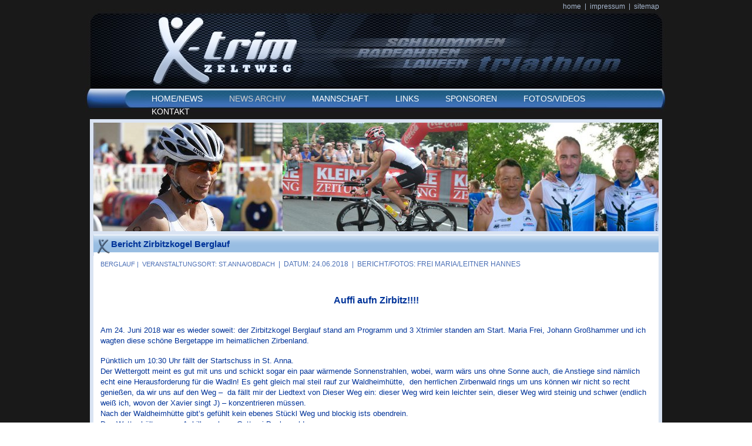

--- FILE ---
content_type: text/html; charset=utf-8
request_url: http://xtrim-zeltweg.com/news-archiv/182406-zirbitz.html
body_size: 6261
content:
<!DOCTYPE html><html lang="de"><head><title>Bericht Zirbitzkogel Berglauf</title><meta charset="UTF-8" /><meta name="generator" content="netservice CMS / creARTeam" />
<meta name="author" content="Werner Kreuzer" />
<meta name="robots" content="INDEX,FOLLOW" />

<link rel="shortcut icon" type="image/x-icon" href="/MediaCache/403/1365/favicon.ico" /><link rel="alternate" type="application/rss+xml" title="XtrimZeltweg" href="http://www.xtrim-zeltweg.com/rss.xml" /><!--[if lte IE 7]><style type="text/css">@import url("/websitebox/App_Themes/default/pageIE.css");</style><![endif]--><!--[if lte IE 6]><style type="text/css">@import url("/websitebox/App_Themes/default/pageIE6.css");</style><![endif]--><link rel="stylesheet" type="text/css" href="/websitebox/combres.axd/screen1365Css/1646765184.css" media="all"/><link rel="stylesheet" type="text/css" href="/websitebox/combres.axd/print1365Css/755928488.css" media="print"/><link rel="stylesheet" type="text/css" href="/websitebox/combres.axd/page37892Css/-2116529958.css" media="all"/><script type="text/javascript" src="/websitebox/combres.axd/pageJs/734591159/combres.js"></script><script type="text/javascript">var SundayText = 'So';var MondayText = 'Mo';var TuesdayText = 'Di';var WednesdayText = 'Mi';var ThursdayText = 'Do';var FridayText = 'Fr';var SaturdayText = 'Sa';var TimeText = 'Uhrzeit';var DateFormatText = 'dd.MM.yyyy';var TimeFormatText = 'HH:mm';var RedirectUrl = '';if (typeof(DM_Redirect) == 'function') DM_Redirect(RedirectUrl);$(document).ready(function($){if (typeof(ReadyLoading) == 'function') ReadyLoading();}); </script></head><body><div class="loginWindow"><a href="/jsunavailable.html" accesskey="l" onclick="activateLightWindow('/websitebox/Manage/Check.aspx?pageid=37892', 480, 300); return false;"><img src="/websitebox/App_Themes/default/images/link_login.gif" width="100" height="30" title="Website-Box CMS Login" alt="Website-Box CMS Login" /></a></div><div id="divWrapper" class=""><div id = "divPage" ><div id = "divPrintHead"><img src = "/MediaCache/0/49162/49162.jpg" width = "200" height = "97" class = "img_print" alt = "image" /><div class="html_hack"></div></div><div id = 'divUnit_1'><div class = 'block_row'><div id="divBlock_696473" class="element_1_6_11100" ><div class = 'block_content'><p class="hright"><a href="/" target="_self" class="textstyle_4994_3" >home</a>&nbsp; |&nbsp; <a href="/impressum.html" target="_self" class="textstyle_5024_3" >impressum</a>&nbsp; |&nbsp; <a href="/sitemap.html" target="_self" class="textstyle_5024_3" >sitemap</a></p></div></div></div><div class = 'block_row'><div id="divBlock_696483" class="element_1_7_11099" ><a id="696483" href="#"></a><div class = "item"><img class="myimg lazy" src = "/websitebox/App_Themes/default/images/waiting.gif" data-src = "/MediaCache/403/48813/f774f70e5c224716a48e4f3b9d030824_128_98_S.png" alt = "trans_128x98" width = "128" height = "98" /><noscript><img class="myimg" src = "/MediaCache/403/48813/f774f70e5c224716a48e4f3b9d030824_128_98_S.png" alt = "trans_128x98" width = "128" height = "98" /></noscript></div></div><div id="divBlock_696482" class="element_1_7_11099" ><a id="696482" href="#"></a><div class = "item"><a href="/" target="_self" class="hpylink"><img class="myimg lazy" src = "/websitebox/App_Themes/default/images/waiting.gif" data-src = "/MediaCache/403/48954/f774f70e5c224716a48e4f3b9d030824_232_98_S.png" alt = "zur Startseite" width = "232" height = "98" /><noscript><img class="myimg" src = "/MediaCache/403/48954/f774f70e5c224716a48e4f3b9d030824_232_98_S.png" alt = "zur Startseite" width = "232" height = "98" /></noscript></a></div></div></div><div class = 'block_row'><div id="divBlock_696481" class="element_1_4_11102" ><script type = "text/javascript">var greyboxclose696481 = new Image;greyboxclose696481.loaded = false;greyboxclose696481.onload = function(){this.loaded = true;};greyboxclose696481.src = '/websitebox/App_Themes/default/images/close.png';</script><script type = "text/javascript">var greybox696481 = {'blockID' : '696481','greyboxWidth' : '1020','greyboxHeight' : '650','greyboxTop' : '50','barHeight' : '16','barColor' : '#3b6eb4','bgColor' : '#000000','opacity' : '50','closeWidth' : '16','closeHeight' : '16','closeUrl' : '/websitebox/App_Themes/default/images/close.png','closeTitle' : 'Schließen','closeCache' : greyboxclose696481,'borderType' : '0','borderWidth' : '0','borderHeight' : '0','defaultBorder' : '','imageBorder' : []};</script><ul class = "main"><li class = "main-li main-li-before"><a class="text main-link main-link-normal" target="_self" href="/" title="Zur Startseite">HOME/NEWS </a></li><li class = "main-li main-li-active"><a class="text main-link-hassub main-link main-link-active" target="_self" href="/news-archiv.html" title="NEWS ARCHIV">NEWS ARCHIV</a><ul class = "level2"><li class = "level2-li level2-li-end">&nbsp;</li></ul></li><li class = "main-li main-li-after"><a class="text main-link main-link-normal" target="_self" href="/mannschaft.html" title="Mannschaft X-trim Atus Zeltweg">MANNSCHAFT</a></li><li class = "main-li"><a class="text main-link main-link-normal" target="_self" href="/links.html" title="LINKS">LINKS</a></li><li class = "main-li"><a class="text main-link main-link-normal" target="_self" href="/sponsoren.html" title="SPONSOREN">SPONSOREN</a></li><li class = "main-li"><a class="text main-link main-link-normal" target="_self" href="/fotos-videos.html" title="FOTOS/VIDEOS">FOTOS/VIDEOS</a></li><li class = "main-li main-li-end"><a class="text main-link main-link-normal" target="_self" href="/kontakt.html" title="KONTAKT">KONTAKT</a></li></ul><div class="html_hack"></div></div></div><div class = 'block_row'><div id="divBlock_696480" class="element_1_7_11104" ><div class="vertical_class_A"><div class="vertical_class_B"><div class="vertical_class_C"><a id="696480" href="#"></a><div class = "item"><img class="myimg lazy" src = "/websitebox/App_Themes/default/images/waiting.gif" data-src = "/MediaCache/403/126806/afd497c4df764f258d518989dd5dd235_962_198_S.jpg" alt = "Header Tri 962x198" width = "962" height = "198" /><noscript><img class="myimg" src = "/MediaCache/403/126806/afd497c4df764f258d518989dd5dd235_962_198_S.jpg" alt = "Header Tri 962x198" width = "962" height = "198" /></noscript></div></div></div></div></div></div><div class="html_hack"></div></div><div id = 'divColumn' ><div id = 'divUnit_3'><div class = 'block_row'><div id="divBlock_696479" class="element_3_1_11136" ><a id="696479" href="#"></a><div class="headline_hack"><h1>Bericht Zirbitzkogel Berglauf</h1></div></div></div><div class = 'block_row'><div id="divBlock_696477" class="element_3_6_11135" ><script type = "text/javascript">var greyboxclose_696477 = new Image;greyboxclose_696477.loaded = false;greyboxclose_696477.onload = function(){this.loaded = true;};greyboxclose_696477.src = '/MediaCache/0/97063/97063.png';</script><script type = "text/javascript">var greybox_696477 = {'blockID' : '696477','greyboxWidth' : '1240','greyboxHeight' : '650','greyboxTop' : '50','barHeight' : '24','barColor' : '#000000','bgColor' : '#000000','opacity' : '50','closeWidth' : '30','closeHeight' : '24','closeUrl' : '/MediaCache/0/97063/97063.png','closeTitle' : 'Schließen','closeCache' : greyboxclose_696477,'borderType' : '0','borderWidth' : '0','borderHeight' : '0','defaultBorder' : '','imageBorder' : []};</script><div class = 'block_content'><p><span class="text textstyle_5009_0">BERGLAUF&nbsp;|&nbsp; VERANSTALTUNGSORT:&nbsp;ST.ANNA/OBDACH&nbsp;</span><span style="color: rgb(76, 112, 182); line-height: 16.79px;">&nbsp;|&nbsp; DATUM: 24.06.2018&nbsp; | &nbsp;BERICHT/FOTOS: FREI MARIA/LEITNER HANNES</span></p></div></div></div><div class = 'block_row'><div id="divBlock_696474" class="element_3_6_11135" ><script type = "text/javascript">var greyboxclose_696474 = new Image;greyboxclose_696474.loaded = false;greyboxclose_696474.onload = function(){this.loaded = true;};greyboxclose_696474.src = '/MediaCache/0/97063/97063.png';</script><script type = "text/javascript">var greybox_696474 = {'blockID' : '696474','greyboxWidth' : '1240','greyboxHeight' : '650','greyboxTop' : '50','barHeight' : '24','barColor' : '#000000','bgColor' : '#000000','opacity' : '50','closeWidth' : '30','closeHeight' : '24','closeUrl' : '/MediaCache/0/97063/97063.png','closeTitle' : 'Schließen','closeCache' : greyboxclose_696474,'borderType' : '0','borderWidth' : '0','borderHeight' : '0','defaultBorder' : '','imageBorder' : []};</script><div class = 'block_content'><p>&nbsp;</p><p class="hcenter">&nbsp;</p><p class="hcenter textstyle_5011_0"><span class="text textstyle_5011_0"><strong>Auffi aufn Zirbitz!!!!</strong></span></p><p>&nbsp;</p><p>&nbsp;</p><p class=" textstyle_5010_0"><span class="text textstyle_5010_0">Am 24. Juni 2018 war es wieder soweit: der Zirbitzkogel Berglauf stand am Programm und 3 Xtrimler standen am Start. Maria Frei, Johann Großhammer und ich wagten diese schöne Bergetappe im heimatlichen Zirbenland.</span></p><p>&nbsp;</p><p class=" textstyle_5010_0"><span class="text textstyle_5010_0">Pünktlich um 10:30 Uhr fällt der Startschuss in St. Anna. </span></p><p class=" textstyle_5010_0"><span class="text textstyle_5010_0">Der Wettergott meint es gut mit uns und schickt sogar ein paar wärmende Sonnenstrahlen, wobei, warm wärs uns ohne Sonne auch, die Anstiege sind nämlich echt eine Herausforderung für die Wadln! Es geht gleich mal steil rauf zur Waldheimhütte,&nbsp; den herrlichen Zirbenwald rings um uns können wir nicht so recht genießen, da wir uns auf den Weg –&nbsp; da fällt mir der Liedtext von Dieser Weg ein: dieser Weg wird kein leichter sein, dieser Weg wird steinig und schwer (endlich weiß ich, wovon der Xavier singt J) – konzentrieren müssen.&nbsp; </span></p><p class=" textstyle_5010_0"><span class="text textstyle_5010_0">Nach der Waldheimhütte gibt’s gefühlt kein ebenes Stückl Weg und blockig ists obendrein.&nbsp; </span></p><p class=" textstyle_5010_0"><span class="text textstyle_5010_0">Das Wetter hält, unsere Achillessehnen Gott sei Dank auch! </span></p><p>&nbsp;</p><p class=" textstyle_5010_0"><span class="text textstyle_5010_0">Endlich sehn wir das Schutzhaus, fast zum Greifen nahe, aber eben nur fast, denn noch gilt es die steilen Serpentinen zum Ziel zu bewältigen. Ich übrigens im langsamen Gehschritt, vom Laufschritt ist, zumindest bei mir, schon lange keine Rede mehr! </span></p><p class=" textstyle_5010_0"><span class="text textstyle_5010_0">Das Ziel. Geschafft. 11 Kilometer, 1100 Höhenmeter. Juchu. Holzmedaille abholen und ab ins Schutzhaus , es graupelt nämlich. Aber wie heißts so schön im Bergsteigerjargon? Der Gipfel ist erst das halbe Ziel. Ja genau, wir müssen nämlich auch wieder runter: 11 Kilometer, 1100 Höhenmeter. Beim Abstieg bestaunen wir die schöne Landschaft und freuen uns schon auf den Zirbitzlauf 2019.</span></p><p>&nbsp;</p><p class=" textstyle_5010_0"><span class="text textstyle_5010_0">Und das Beste kommt zum Schluss: <strong>3 Starter, 3x Gold – alle hamma unsere Altersklasse gewonnen</strong>. Vui supa!!! </span></p><p>&nbsp;</p><p>&nbsp;</p><p>&nbsp;</p></div></div></div><div class = 'block_row'><div id="divBlock_696485" class="element_3_10_11130" ><a id="696485" href="#"></a><script type = "text/javascript">var close696485 = new Image;close696485.loaded = false;close696485.onload = function(){this.loaded = true;};close696485.src = '/MediaCache/0/97063/97063.png';var play696485 = new Image;play696485.loaded = false;play696485.onload = function(){this.loaded = true;};play696485.src = '/websitebox/App_Themes/default/images/play.png';var pause696485 = new Image;pause696485.loaded = false;pause696485.onload = function(){this.loaded = true;};pause696485.src = '/websitebox/App_Themes/default/images/pause.png';var prev696485 = new Image;prev696485.loaded = false;prev696485.onload = function(){this.loaded = true;};prev696485.src = '/MediaCache/0/48777/48777.png';var next696485 = new Image;next696485.loaded = false;next696485.onload = function(){this.loaded = true;};next696485.src = '/MediaCache/0/48776/48776.png';var left1696485 = new Image;left1696485.loaded = false;left1696485.onload = function(){this.loaded = true;};left1696485.src = '';var right1696485 = new Image;right1696485.loaded = false;right1696485.onload = function(){this.loaded = true;};right1696485.src = '';var left2696485 = new Image;left2696485.loaded = false;left2696485.onload = function(){this.loaded = true;};left2696485.src = '';var right2696485 = new Image;right2696485.loaded = false;right2696485.onload = function(){this.loaded = true;};right2696485.src = '';var back696485 = new Image;back696485.loaded = false;back696485.onload = function(){this.loaded = true;};back696485.src = '';</script><script type = "text/javascript">var data696485 = {'blockID' : '696485','divID' : 'div_c48734f2_b094_4992_ae04_377d1afba721','navID' : 'div_16bc9b9b_e926_48f3_a25c_3af98a1f0cbd','isViewMode' : '1','imageCount' : '2','itemPageCount' : '15','scrollMode1' : '1','styleActive1' : 'margin:0 2px;color:#d10028;text-decoration:none;font-weight:normal;font-style:normal;font-size:0.923em;','styleNormal1' : 'margin:0 2px;color:#333333;text-decoration:none;font-weight:normal;font-style:normal;font-size:0.923em;','styleHover1' : 'margin:0 2px;color:#666666;text-decoration:none;font-weight:bold;font-style:normal;font-size:0.923em;','visitedColor1' : '#333333','spanPrev1' : 'zurück','spanNext1' : 'vor','leftWidth1' : '24','leftHeight1' : '24','leftTitle1' : '','leftUrl1' : '','leftCache1' : left1696485,'rightWidth1' : '24','rightHeight1' : '24','rightTitle1' : '','rightUrl1' : '','rightCache1' : right1696485,'effect' : '1','inColor' : '#FFFFFF','bgColor' : '#000000','opacity' : '50','barColor' : '#000000','barHeight' : '24','closeWidth' : '30','closeHeight' : '24','closeTitle' : 'Schließen','closeUrl' : '/MediaCache/0/97063/97063.png','closeCache' : close696485,'playMode' : '1','palyInterval' : '5','playWidth' : '24','playHeight' : '24','playTitle' : 'Diashow starten','playUrl' : '/websitebox/App_Themes/default/images/play.png','playCache' : play696485,'pauseWidth' : '24','pauseHeight' : '24','pauseTitle' : 'Pause / Diashow stoppen','pauseUrl' : '/websitebox/App_Themes/default/images/pause.png','pauseCache' : pause696485,'prevWidth' : '20','prevHeight' : '30','prevTitle' : 'Zurück','prevUrl' : '/MediaCache/0/48777/48777.png','prevCache' : prev696485,'nextWidth' : '20','nextHeight' : '30','nextTitle' : 'Vorwärts','nextUrl' : '/MediaCache/0/48776/48776.png','nextCache' : next696485,'titleMode' : '0','titleStyle' : 'font-family:"verdana","arial","georgia";color:#666666;line-height:140%;font-size:1em;','descMode' : '1','descStyle' : 'font-family:"verdana","arial","georgia";color:#666666;line-height:140%;font-size:1em;','indexMode' : '1','scrollMode2' : '1','styleActive2' : 'margin:0 2px;color:#d10028;text-decoration:none;font-weight:normal;font-style:normal;font-size:0.923em;','styleNormal2' : 'margin:0 2px;color:#333333;text-decoration:none;font-weight:normal;font-style:normal;font-size:0.923em;','styleHover2' : 'margin:0 2px;color:#666666;text-decoration:none;font-weight:bold;font-style:normal;font-size:0.923em;','visitedColor2' : '#333333','spanPrev2' : 'zurück','spanNext2' : 'vor','leftWidth2' : '24','leftHeight2' : '24','leftTitle2' : '','leftUrl2' : '','leftCache2' : left2696485,'rightWidth2' : '24','rightHeight2' : '24','rightTitle2' : '','rightUrl2' : '','rightCache2' : right2696485,'backMode' : '1','spanBack' : 'zur Übersicht','backWidth' : '16','backHeight' : '16','backTitle' : '','backUrl' : '','backCache' : back696485};</script><div id = "div_c48734f2_b094_4992_ae04_377d1afba721" class="gallery_row"><div class="gallery_item"><a href="gal_696485_pg_1_ix_1.html#696485" onclick="return OpenLightWindowGallery(data696485, 0, 1, 1)"><img class="item lazy" src = "/websitebox/App_Themes/default/images/waiting.gif" data-src = "/MediaCache/403/355949/2e6889b221bd44d2bb3cac452b807d38_T.png" alt = "_MG_8006" width = "192" height = "134" /><noscript><img class="item" src = "/MediaCache/403/355949/2e6889b221bd44d2bb3cac452b807d38_T.png" alt = "_MG_8006" width = "192" height = "134" /></noscript></a></div><div class="gallery_item"><a href="gal_696485_pg_1_ix_2.html#696485" onclick="return OpenLightWindowGallery(data696485, 1, 1, 1)"><img class="item lazy" src = "/websitebox/App_Themes/default/images/waiting.gif" data-src = "/MediaCache/403/355950/2e6889b221bd44d2bb3cac452b807d38_T.png" alt = "_MG_8019" width = "192" height = "134" /><noscript><img class="item" src = "/MediaCache/403/355950/2e6889b221bd44d2bb3cac452b807d38_T.png" alt = "_MG_8019" width = "192" height = "134" /></noscript></a></div></div><div class = "html_hack"></div></div></div><div class = 'block_row'><div id="divBlock_696478" class="element_3_9_11132" ><div><p class="hright"><a href="javascript:window.print();">Seite drucken</a></p></div><div class = "html_hack"></div></div></div><div class = 'block_row'><div id="divBlock_696476" class="element_3_9_11137" ><div><p class="hright"><a href="javascript:window.history.go(-1)"> > back</a></p></div><div class = "html_hack"></div></div></div><div class="html_hack"></div></div><div class="html_hack"></div></div><div id = 'divUnit_5'><div class = 'block_row'><div id="divBlock_696475" class="element_5_6_11119" ><div class = 'block_content'><p class="hcenter">X-trim ASKÖ Zeltweg&nbsp; |&nbsp; Hauergasse 14, 8740 Zeltweg&nbsp; |&nbsp; xtrim@ainet.at&nbsp; |&nbsp; ZVR-Zahl 433078355</p></div></div></div><div class="html_hack"></div></div><div class="html_hack"></div></div></div><script type="text/javascript">if (typeof(AnimateLoading) == 'function') AnimateLoading();if (typeof(UnveiImage) == 'function') UnveiImage(); $('div').scroll(function() {if (typeof(UnveiImage) == 'function') UnveiImage();});$('.splitlink').click(function() {if (typeof(UnveiImage) == 'function') UnveiImage(); });</script><script type="text/javascript">function startAnimateScroll(anchor){return true;}</script><script type="text/javascript">

  var _gaq = _gaq || [];
  _gaq.push(['_setAccount', 'UA-38904755-1']);
  _gaq.push(['_trackPageview']);

  (function() {
    var ga = document.createElement('script'); ga.type = 'text/javascript'; ga.async = true;
    ga.src = ('https:' == document.location.protocol ? 'https://ssl' : 'http://www') + '.google-analytics.com/ga.js';
    var s = document.getElementsByTagName('script')[0]; s.parentNode.insertBefore(ga, s);
  })();

</script><div id="externalsources"></div></body></html>

--- FILE ---
content_type: text/css
request_url: http://xtrim-zeltweg.com/websitebox/combres.axd/screen1365Css/1646765184.css
body_size: 17871
content:
html,body{width:100%;height:100%;margin:0;padding:0;}body{font-family:Arial,Helvetica,sans-serif;color:#000;background-color:#fff;}form{margin:0;padding:0;height:100%;}h1,h2{float:left;margin:0;padding:0;clear:both;cursor:default;width:100%;font-size:1em;text-align:left;}p{margin:0;padding:0;}img{border-width:0;margin:0;vertical-align:middle;}.lazy{filter:alpha(opacity=0);opacity:0;transition:all .35s ease-in;-moz-transition:all .35s ease-in;-webkit-transition:all .35s ease-in;}.hidden{display:none;}.clr{clear:both;overflow:hidden;}.opacity{filter:alpha(opacity=100);opacity:1;}img.opacity{max-width:100%;}#divBrandFree{position:relative;clear:both;padding:10px;overflow:hidden;text-align:right;z-index:998;}a.pos{display:block;overflow:hidden;height:0;line-height:0;}.loginWindow{margin:0;padding:0;width:100px;height:30px;position:absolute;z-index:99999;top:0;left:0;cursor:pointer;}.loginWindow img{margin:0;padding:0;border:none;vertical-align:middle;cursor:pointer;}.loginWindow a{display:block;}.nojsContainer{margin:0 auto;padding:0;position:absolute;top:30%;left:30%;width:480px;height:300px;border:solid 1px #8f8f8f;text-align:center;background-color:#e5ebed;font-size:.75em;}.nojsHeader{clear:both;margin:0;padding:8px 0 2px 0;height:20px;border-bottom:solid 1px #8f8f8f;background:url("/websitebox/App_Themes/default/images/formheaderbg.jpg") repeat-x;overflow:hidden;}.nojsHeaderLeft{margin:0;padding:0 0 0 10px;float:left;}.nojsHeaderRight{margin:0;padding:0 10px 0 0;float:right;}.nojsHeaderRight img{margin:-1px 0 0 5px;padding:0;border:none;vertical-align:middle;cursor:pointer;}.nojsContent{clear:both;margin:0 auto;margin-top:50px;padding:0;width:90%;height:135px;text-align:center;color:Red;line-height:150%;}.nojsButton{margin:5px 0 0 0;padding:0;width:100%;text-align:center;clear:both;}.nojsButton img{margin:-1px 4px 0 0;padding:0;border:none;vertical-align:middle;cursor:pointer;}.pageinfoContainer{position:relative;z-index:1000;margin:0;padding:0;width:100%;clear:both;overflow:hidden;background-color:#e5ebed;font-size:.75em;font-weight:bold;}.pageinfoHeader{clear:both;margin:0;padding:0;width:100%;height:35px;overflow:hidden;background:url("/websitebox/App_Themes/default/images/formheaderbg.jpg") repeat-x;border-bottom:solid 1px #8f8f8f;}.pageinfoHeaderLeft{margin:7px 0 0 8px;padding:0;float:left;text-decoration:none;color:#000;}.pageinfoHeaderRight{margin:3px 8px 3px 0;padding:0;float:right;}.pageinfoContent{clear:both;margin:0;padding:5px 0;width:100%;overflow:hidden;border-bottom:solid 1px #8f8f8f;}.pageinfoContentLeft{margin:0 8px;padding:5px;float:left;background-color:#FDFEB8;border:1px solid #DAD8A7;}.pageinfoContentInfo{float:left;margin:0;padding:0;}.pageinfoContentRight{margin:0 8px;padding:0;float:right;}.pageinfoHeader img,.pageinfoContent img{margin:-1px 4px 0 0;padding:0;border:none;vertical-align:middle;}.label_click{margin:0;padding:0;cursor:pointer;}.lnkBtn_click,.lnkBtn_clickOver{margin:0;padding:2px 10px;display:inline-block;color:#000;border:solid 1px #8f8f8f;text-decoration:none;cursor:pointer;}.lnkBtn_click{background:url("/websitebox/App_Themes/default/images/buttonbg.jpg") repeat-x;}.lnkBtn_clickOver{background:url("/websitebox/App_Themes/default/images/buttonbg_hover.jpg") repeat-x;}.linkBtn_close{margin:0;padding:0;cursor:pointer;margin:0;padding:0 5px;display:inline-block;color:#000;text-decoration:none;cursor:pointer;}.errorBlock{height:100px;}.lightwindowwrapper{position:fixed;top:0;left:0;width:100%;height:100%;margin:0;padding:0;background:rgba(177,201,3,0.85);z-index:100000;}.lightwindowcontainer{margin:0 auto;padding:0;position:absolute;top:30%;left:30%;width:480px;height:300px;}.lightwindowiframe{margin:auto;padding:0;border:none;width:480px;height:300px;position:relative;}div.notparallaxer{position:absolute;width:100%;height:100%;top:0;left:0;overflow:hidden;z-index:-1;}div.notparallaxer .notparallaxer--target{position:relative;width:100%;min-height:100%;}div.notparallaxer .notparallaxer--target video{position:absolute;top:50%;left:50%;min-width:100%;min-height:100%;transform:translate(-50%,-50%);-moz-transform:translate(-50%,-50%);-webkit-transform:translate(-50%,-50%);}div.videobutton{position:absolute;top:0;left:0;width:100%;overflow:hidden;margin:0;padding:50px 0;z-index:1;text-align:center;}div.videobutton img{display:none;visibility:hidden;width:auto;height:auto;cursor:pointer;}div.videobutton img.videoplay{display:inline;visibility:visible;}div.videobutton img.videopause{display:none;visibility:hidden;}div.videobutton.playing img.videoplay{display:none;visibility:hidden;}div.videobutton.playing img.videopause{display:inline;visibility:hidden;}div.videobutton.playing:hover img.videoplay{display:none;visibility:hidden;}div.videobutton.playing:hover img.videopause{display:inline;visibility:visible;}ul.textstyle_ul li{clear:both;}.block_row,.sub_row{position:relative;float:left;width:100%;}.block_content{float:none;position:relative;overflow:hidden;}.block_video{float:none;position:relative;overflow:hidden;text-align:center;}.border_fieldset{border:none;margin:0;padding:0;}.block_image{border:none;margin:0;}.html_hack{clear:both;overflow:hidden;height:0;}.headline_hack{clear:both;overflow:hidden;}.vertical_class_A{width:100%;height:100%;display:table;position:relative;overflow:hidden;table-layout:fixed;}.vertical_class_B{width:100%;vertical-align:middle;display:table-cell;}.vertical_class_C{width:100%;text-align:center;}.row_hidden{position:absolute;top:-99999px;left:-99999px;}.block_row a img.imglink,.block_row a span.spanlink{display:inline;}.block_row a img.imghover,.block_row a span.spanhover{display:none;}.block_row a:hover img.imglink,.block_row a:hover span.spanlink{display:none;}.block_row a:hover img.imghover,.block_row a:hover span.spanhover{display:inline;}.caption_mask{display:block;position:absolute;z-index:6666;overflow:hidden;}.caption_wrap{display:block;position:absolute;z-index:7777;overflow:hidden;}.caption_head{clear:both;display:block;padding:2px;text-align:center;text-decoration:none;font-weight:bold;}.caption_desc{clear:both;display:block;padding:2px;text-align:left;text-decoration:none;}.lightbox_button{position:absolute;z-index:9999;bottom:0;right:0;text-decoration:none;}.lightbox_button img{border:none;margin:0;vertical-align:middle;cursor:pointer;}.album_row{clear:both;margin:0;overflow:hidden;}.album_row img{border:none;margin:0;vertical-align:middle;cursor:pointer;}.slide_nav{position:absolute;z-index:8888;width:100%;overflow:hidden;}.slide_nav img{border:none;margin:1px;vertical-align:middle;cursor:pointer;}.gallery_row{float:left;clear:both;margin:0;overflow:hidden;}.gallery_row img{border:none;margin:0;vertical-align:middle;cursor:pointer;}.gallery_item{float:left;overflow:hidden;}.gallery_title{clear:both;margin:0;padding:3px 10px;overflow:hidden;text-align:center;}.gallery_container{clear:both;margin:0;padding:3px 10px;overflow:hidden;position:relative;}.gallery_image{clear:both;margin:0;padding:0;overflow:hidden;text-align:center;position:relative;}.gallery_image img{margin:0;vertical-align:middle;cursor:pointer;}.gallery_left{position:absolute;top:45%;left:5px;padding:10px;}.gallery_left img{border:none;margin:0;vertical-align:middle;cursor:pointer;}.gallery_right{position:absolute;top:45%;right:5px;padding:10px;}.gallery_right img{border:none;margin:0;vertical-align:middle;cursor:pointer;}.gallery_description{clear:both;margin:0;padding:3px 10px;overflow:hidden;text-align:center;}.gallery_close{clear:both;margin:0;padding:3px 10px;overflow:hidden;text-align:center;}.gallery_close img{border:none;margin:0;vertical-align:middle;cursor:pointer;}.gallery_index{clear:both;margin:0;padding:3px 10px;overflow:hidden;text-align:center;}.gallery_index a,.gallery_index span{margin:0 2px;text-decoration:none;font-weight:normal;font-style:normal;}.gallery_index span{color:#F00;}.gallery_index a{color:#000;}.gallery_index a:visited{color:#000;}.gallery_index a:hover{color:#F00;}.gallery_index img{border:none;margin:0;vertical-align:middle;}.hleft{text-align:left;}.hright{text-align:right;}.hcenter{text-align:center;}.hfull{text-align:justify;}.vtop{vertical-align:top;}.vmiddle{vertical-align:middle;}.vbottom{vertical-align:bottom;}.dnone{display:none;}.dblock{display:block;}.dinline{display:inline;}.fleft{float:left;}.fright{float:right;}.fnone{float:none;}.teaser_field{clear:both;width:100%;margin:0;padding:0;overflow:hidden;}.teaser_field img{margin:0;padding:0;border:none;}.teaser_field .image_area{position:relative;margin:0;padding:0;}.teaser_field .image_area img.opacity{max-width:100%;height:auto;}.list_item{clear:both;margin:0;padding:0;overflow:hidden;}.list_item img{margin:0 2px 0 0;border:none;float:left;}.list_image,.list_content{margin:0;padding:0;overflow:hidden;}.list_page{clear:both;margin:0;padding:0;overflow:hidden;text-align:center;}.list_page a,.list_page b{margin:0 2px;}.list_page b{color:#F00;}.list_page a{color:#00E;}.list_page a:visited{color:#00E;}.list_page a:hover{color:#F00;}.form_field{clear:both;overflow:hidden;margin:0 0 10px 0;padding:2px 4px;}.form_row{clear:both;overflow:hidden;}.form_left{float:left;margin-right:4px;}.form_right{float:left;}.form_field .required{color:#f00;}.form_field img{margin:0 0 0 2px;vertical-align:middle;border:none;}.form_right img{margin:3px 0 0 2px;vertical-align:middle;border:none;cursor:pointer;}.review_field{clear:both;overflow:hidden;margin:0 0 10px 0;padding:1px;}.review_row{clear:both;overflow:hidden;margin:0;padding:3px;border-bottom:1px dashed #AAA;}.review_rowalt{clear:both;overflow:hidden;margin:0;padding:5px;}.review_field img{margin:0 0 0 2px;vertical-align:middle;border:none;}.entry_field{clear:both;overflow:hidden;margin:5px;padding:5px;border-bottom:1px dashed #AAA;}.entry_row{clear:both;overflow:hidden;}.entry_reply{clear:both;overflow:hidden;margin:5px;padding:2px 4px;background-color:#FBFBFB;border:1px dashed #CCC;}.entry_left{float:left;}.entry_right{float:right;}.entry_field a.link{color:#00E;}.entry_field a.link:visited{color:#00E;}.entry_field a.link:hover{color:#F00;}.entry_field img{margin:0 2px 0 0;vertical-align:middle;border:none;}div.ps-active,div.ps-building{width:100%;height:100%;position:relative;overflow:hidden;}div.ps-hidden{display:none;}div.ps-document-overlay{overflow:hidden;}div.ps-uilayer{background:#000;cursor:pointer;}div.ps-carousel,div.ps-carousel-item{overflow:hidden;}div.ps-carousel-item-loading{background:url("/websitebox/App_Themes/default/images/loader.gif") no-repeat center center;}div.ps-carousel-item-error{background:url("/websitebox/App_Themes/default/images/error.gif") no-repeat center center;}div#jb-glry-dlg{z-index:1000;}.flickr_container{clear:both;overflow:hidden;}.droplarge-box{display:none;position:absolute;top:96%;left:0;width:100%;height:auto;z-index:66666;}.droplarge-nav{position:relative;float:left;padding:10px;z-index:9;}.droplarge-content{position:relative;z-index:8;}.droplarge-image{display:none;}.droplarge-text{float:left;overflow:hidden;padding:10px;}.droplarge-text div.leveltext{clear:both;overflow:hidden;padding:0 0 10px 0;white-space:normal;}.droplarge-text div.levelmenu{clear:both;padding:0;}.droplarge-text div.levelimage{display:none;}.droplarge-box span.tooltip{display:none;position:absolute;top:5px;left:95%;width:200px;background:#f6f6f6;border:1px solid #8f8f8f;padding:3px 4px;z-index:9;color:#000;}.droplarge-box a:hover span.tooltip{display:block;}.droplarge-close{position:absolute;bottom:10px;right:10px;z-index:66666;cursor:pointer;}.jssor_wrapper{position:relative;overflow:hidden;width:600px;height:300px;}.jssor_loading{position:absolute;top:0;left:0;width:100%;height:100%;z-index:9;background:url("/websitebox/App_Themes/default/images/mask.png") center center repeat;}.jssor_loading div{position:absolute;top:0;left:0;width:100%;height:100%;z-index:9;background:url("/websitebox/App_Themes/default/images/loading.gif") center center no-repeat;}.jssor_boxer{position:absolute;left:0;top:0;width:100%;height:100%;overflow:hidden;cursor:move;}.jssor_caption{position:absolute;display:inline-block;padding:3px 10px;left:20px;top:20px;font-size:1.5em;color:#fff;background:#ff5300;filter:alpha(opacity=70);opacity:.7;-webkit-border-radius:4px;-moz-border-radius:4px;border-radius:4px;}.jssor_bullet{position:absolute;bottom:10px;right:10px;}.jssor_bullet div,.jssor_bullet div:hover,.jssor_bullet .av{position:absolute;width:12px;height:12px;filter:alpha(opacity=70);opacity:.7;overflow:hidden;cursor:pointer;border:#000 1px solid;}.jssor_bullet div{background-color:gray;}.jssor_bullet div:hover,.jssor_bullet .av:hover{background-color:#d3d3d3;}.jssor_bullet .av{background-color:#fff;}.jssor_bullet .dn,.jssor_bullet .dn:hover{background-color:#555;}.jssort_thumb{position:absolute;width:100%;height:100px;bottom:0;left:0;background:#222;filter:alpha(opacity=90);opacity:.9;}.jssort_thumb .p{position:absolute;top:0;left:0;width:72px;height:72px;}.jssort_thumb .t{position:absolute;top:0;left:0;width:100%;height:100%;border:none;}.jssort_thumb .w{position:absolute;top:0;left:0;width:100%;height:100%;}.jssort_thumb .c{position:absolute;top:0;left:0;width:68px;height:68px;border:#000 2px solid;box-sizing:content-box;background:url("/websitebox/App_Themes/default/images/t01.png") -100% -100% no-repeat;_background:none;}.jssort_thumb .pav .c{top:2px;left:2px;width:68px;height:68px;border:#000 0 solid;background-position:50% 50%;}.jssort_thumb .p:hover .c{top:0;left:0;width:70px;height:70px;border:#fff 1px solid;background-position:50% 50%;}.jssort_thumb .p.pdn .c{background-position:50% 50%;width:68px;height:68px;border:#000 2px solid;}* html .jssort_thumb .c,* html .jssort_thumb .pdn .c,* html .jssort_thumb .pav .c{width:72px;height:72px;}.jssorarrowl,.jssorarrowr{display:block;position:absolute;width:40px;height:40px;cursor:pointer;background:url("/websitebox/App_Themes/default/images/a10.png") no-repeat;overflow:hidden;}.jssorarrowl{background-position:-10px -40px;top:45%;left:8px;}.jssorarrowl:hover{background-position:-130px -40px;}.jssorarrowl.jssorarrowldn{background-position:-250px -40px;}.jssorarrowr{background-position:-70px -40px;top:45%;right:8px;}.jssorarrowr:hover{background-position:-190px -40px;}.jssorarrowr.jssorarrowrdn{background-position:-310px -40px;}.gm-style,div.gm-style{font-family:inherit;font-size:1em;font-weight:inherit;}.gm-style .gm-style-iw,div.gm-style div.gm-style-iw{font-size:1em;font-weight:inherit;}[class^='imghvr-'],[class*=' imghvr-']{position:relative;display:inline-block;margin:0;max-width:100%;overflow:hidden;-webkit-backface-visibility:hidden;backface-visibility:hidden;-moz-osx-font-smoothing:grayscale;-webkit-transform:translateZ(0);transform:translateZ(0);}[class^='imghvr-']>img,[class*=' imghvr-']>img{vertical-align:top;max-width:100%;}[class^='imghvr-'] .figcaption,[class*=' imghvr-'] .figcaption{position:absolute;top:0;bottom:0;left:0;right:0;}[class^='imghvr-'] a.abc,[class*=' imghvr-'] a.abc{position:absolute;top:0;bottom:0;left:0;right:0;z-index:1;}[class^='imghvr-'],[class*=' imghvr-'],[class^='imghvr-']:before,[class^='imghvr-']:after,[class*=' imghvr-']:before,[class*=' imghvr-']:after,[class^='imghvr-'] *,[class*=' imghvr-'] *,[class^='imghvr-'] *:before,[class^='imghvr-'] *:after,[class*=' imghvr-'] *:before,[class*=' imghvr-'] *:after{-webkit-box-sizing:border-box;box-sizing:border-box;-webkit-transition:all .35s ease;transition:all .35s ease;}[class^='imghvr-fade'] .figcaption,[class*=' imghvr-fade'] .figcaption{opacity:0;}[class^='imghvr-fade']:hover>img,[class*=' imghvr-fade']:hover>img{opacity:0;}[class^='imghvr-fade']:hover .figcaption,[class*=' imghvr-fade']:hover .figcaption{opacity:1;}[class^='imghvr-fade']:hover>img,[class*=' imghvr-fade']:hover>img,[class^='imghvr-fade']:hover .figcaption,[class*=' imghvr-fade']:hover .figcaption{-webkit-transform:translate(0px,0px);transform:translate(0px,0px);}.imghvr-fade-in-up .figcaption{-webkit-transform:translate(0px,15%);transform:translate(0px,15%);}.imghvr-fade-in-down .figcaption{-webkit-transform:translate(0,-15%);transform:translate(0,-15%);}.imghvr-fade-in-left .figcaption{-webkit-transform:translate(-15%,0);transform:translate(-15%,0);}.imghvr-fade-in-right .figcaption{-webkit-transform:translate(15%,0px);transform:translate(15%,0px);}[class^='imghvr-push-']:hover .figcaption,[class*=' imghvr-push-']:hover .figcaption{-webkit-transform:translate(0,0);transform:translate(0,0);}.imghvr-push-up .figcaption{-webkit-transform:translateY(100%);transform:translateY(100%);}.imghvr-push-up:hover>img{-webkit-transform:translateY(-100%);transform:translateY(-100%);}.imghvr-push-down .figcaption{-webkit-transform:translateY(-100%);transform:translateY(-100%);}.imghvr-push-down:hover>img{-webkit-transform:translateY(100%);transform:translateY(100%);}.imghvr-push-left .figcaption{-webkit-transform:translateX(100%);transform:translateX(100%);}.imghvr-push-left:hover>img{-webkit-transform:translateX(-100%);transform:translateX(-100%);}.imghvr-push-right .figcaption{-webkit-transform:translateX(-100%);transform:translateX(-100%);}.imghvr-push-right:hover>img{-webkit-transform:translateX(100%);transform:translateX(100%);}[class^='imghvr-slide-']:hover .figcaption,[class*=' imghvr-slide-']:hover .figcaption{-webkit-transform:translate(0,0);transform:translate(0,0);}.imghvr-slide-up .figcaption{-webkit-transform:translateY(100%);transform:translateY(100%);}.imghvr-slide-down .figcaption{-webkit-transform:translateY(-100%);transform:translateY(-100%);}.imghvr-slide-left .figcaption{-webkit-transform:translateX(100%);transform:translateX(100%);}.imghvr-slide-right .figcaption{-webkit-transform:translateX(-100%);transform:translateX(-100%);}.imghvr-slide-top-left .figcaption{-webkit-transform:translate(-100%,-100%);transform:translate(-100%,-100%);}.imghvr-slide-top-right .figcaption{-webkit-transform:translate(100%,-100%);transform:translate(100%,-100%);}.imghvr-slide-bottom-left .figcaption{-webkit-transform:translate(-100%,100%);transform:translate(-100%,100%);}.imghvr-slide-bottom-right .figcaption{-webkit-transform:translate(100%,100%);transform:translate(100%,100%);}[class^='imghvr-reveal-']:before,[class*=' imghvr-reveal-']:before{position:absolute;top:0;bottom:0;left:0;right:0;content:'';}[class^='imghvr-reveal-'] .figcaption,[class*=' imghvr-reveal-'] .figcaption{opacity:0;}[class^='imghvr-reveal-']:hover:before,[class*=' imghvr-reveal-']:hover:before{-webkit-transform:translate(0,0);transform:translate(0,0);}[class^='imghvr-reveal-']:hover .figcaption,[class*=' imghvr-reveal-']:hover .figcaption{opacity:1;-webkit-transition-delay:.21s;transition-delay:.21s;}.imghvr-reveal-up:before{-webkit-transform:translateY(100%);transform:translateY(100%);}.imghvr-reveal-down:before{-webkit-transform:translateY(-100%);transform:translateY(-100%);}.imghvr-reveal-left:before{-webkit-transform:translateX(100%);transform:translateX(100%);}.imghvr-reveal-right:before{-webkit-transform:translateX(-100%);transform:translateX(-100%);}.imghvr-reveal-top-left:before{-webkit-transform:translate(-100%,-100%);transform:translate(-100%,-100%);}.imghvr-reveal-top-right:before{-webkit-transform:translate(100%,-100%);transform:translate(100%,-100%);}.imghvr-reveal-bottom-left:before{-webkit-transform:translate(-100%,100%);transform:translate(-100%,100%);}.imghvr-reveal-bottom-right:before{-webkit-transform:translate(100%,100%);transform:translate(100%,100%);}[class^='imghvr-hinge-'],[class*=' imghvr-hinge-']{-webkit-perspective:50em;perspective:50em;}[class^='imghvr-hinge-'] .figcaption,[class*=' imghvr-hinge-'] .figcaption{opacity:0;z-index:1;}[class^='imghvr-hinge-']:hover img,[class*=' imghvr-hinge-']:hover img{opacity:0;}[class^='imghvr-hinge-']:hover .figcaption,[class*=' imghvr-hinge-']:hover .figcaption{opacity:1;-webkit-transition-delay:.21s;transition-delay:.21s;}.imghvr-hinge-up img{-webkit-transform-origin:50% 0;-ms-transform-origin:50% 0;transform-origin:50% 0;}.imghvr-hinge-up .figcaption{-webkit-transform:rotateX(90deg);transform:rotateX(90deg);-webkit-transform-origin:50% 100%;-ms-transform-origin:50% 100%;transform-origin:50% 100%;}.imghvr-hinge-up:hover>img{-webkit-transform:rotateX(-90deg);transform:rotateX(-90deg);}.imghvr-hinge-up:hover .figcaption{-webkit-transform:rotateX(0deg);transform:rotateX(0deg);}.imghvr-hinge-down img{-webkit-transform-origin:50% 100%;-ms-transform-origin:50% 100%;transform-origin:50% 100%;}.imghvr-hinge-down .figcaption{-webkit-transform:rotateX(-90deg);transform:rotateX(-90deg);-webkit-transform-origin:50% -50%;-ms-transform-origin:50% -50%;transform-origin:50% -50%;}.imghvr-hinge-down:hover>img{-webkit-transform:rotateX(90deg);transform:rotateX(90deg);opacity:0;}.imghvr-hinge-down:hover .figcaption{-webkit-transform:rotateX(0deg);transform:rotateX(0deg);}.imghvr-hinge-left img{-webkit-transform-origin:0 50%;-ms-transform-origin:0 50%;transform-origin:0 50%;}.imghvr-hinge-left .figcaption{-webkit-transform:rotateY(-90deg);transform:rotateY(-90deg);-webkit-transform-origin:100% 50%;-ms-transform-origin:100% 50%;transform-origin:100% 50%;}.imghvr-hinge-left:hover>img{-webkit-transform:rotateY(90deg);transform:rotateY(90deg);}.imghvr-hinge-left:hover .figcaption{-webkit-transform:rotateY(0deg);transform:rotateY(0deg);}.imghvr-hinge-right img{-webkit-transform-origin:100% 50%;-ms-transform-origin:100% 50%;transform-origin:100% 50%;}.imghvr-hinge-right .figcaption{-webkit-transform:rotateY(90deg);transform:rotateY(90deg);-webkit-transform-origin:0 50%;-ms-transform-origin:0 50%;transform-origin:0 50%;}.imghvr-hinge-right:hover>img{-webkit-transform:rotateY(-90deg);transform:rotateY(-90deg);}.imghvr-hinge-right:hover .figcaption{-webkit-transform:rotateY(0deg);transform:rotateY(0deg);}[class^='imghvr-flip-'],[class*=' imghvr-flip-']{-webkit-perspective:50em;perspective:50em;}[class^='imghvr-flip-'] img,[class*=' imghvr-flip-'] img{backface-visibility:hidden;}[class^='imghvr-flip-'] .figcaption,[class*=' imghvr-flip-'] .figcaption{opacity:0;}[class^='imghvr-flip-']:hover>img,[class*=' imghvr-flip-']:hover>img{opacity:0;}[class^='imghvr-flip-']:hover .figcaption,[class*=' imghvr-flip-']:hover .figcaption{opacity:1;-webkit-transition-delay:.13999999999999999s;transition-delay:.13999999999999999s;}.imghvr-flip-horiz .figcaption{-webkit-transform:rotateX(90deg);transform:rotateX(90deg);-webkit-transform-origin:0 50%;-ms-transform-origin:0 50%;transform-origin:0 50%;}.imghvr-flip-horiz:hover img{-webkit-transform:rotateX(-180deg);transform:rotateX(-180deg);}.imghvr-flip-horiz:hover .figcaption{-webkit-transform:rotateX(0deg);transform:rotateX(0deg);}.imghvr-flip-vert .figcaption{-webkit-transform:rotateY(90deg);transform:rotateY(90deg);-webkit-transform-origin:50% 0;-ms-transform-origin:50% 0;transform-origin:50% 0;}.imghvr-flip-vert:hover>img{-webkit-transform:rotateY(-180deg);transform:rotateY(-180deg);}.imghvr-flip-vert:hover .figcaption{-webkit-transform:rotateY(0deg);transform:rotateY(0deg);}.imghvr-flip-vert-whole-left{overflow:visible;}.imghvr-flip-vert-whole-left .figbody{-webkit-transform:rotateY(0deg);transform:rotateY(0deg);-webkit-transform-origin:50% 0;-ms-transform-origin:50% 0;transform-origin:50% 0;-webkit-transition:all .45s ease-out .4s;transition:all .45s ease-out .4s;}.imghvr-flip-vert-whole-left .figcaption{-webkit-transform:rotateY(-90deg);transform:rotateY(-90deg);-webkit-transform-origin:50% 0;-ms-transform-origin:50% 0;transform-origin:50% 0;-webkit-transition:all .45s ease-in;transition:all .45s ease-in;}.imghvr-flip-vert-whole-left:hover .figbody{-webkit-transform:rotateY(90deg);transform:rotateY(90deg);-webkit-transition:all .45s ease-in;transition:all .45s ease-in;}.imghvr-flip-vert-whole-left:hover .figcaption{-webkit-transform:rotateY(0deg);transform:rotateY(0deg);-webkit-transition:all .45s ease-out .4s;transition:all .45s ease-out .4s;}.imghvr-flip-vert-whole-right{overflow:visible;}.imghvr-flip-vert-whole-right .figbody{-webkit-transform:rotateY(0deg);transform:rotateY(0deg);-webkit-transform-origin:50% 0;-ms-transform-origin:50% 0;transform-origin:50% 0;-webkit-transition:all .45s ease-out .4s;transition:all .45s ease-out .4s;}.imghvr-flip-vert-whole-right .figcaption{-webkit-transform:rotateY(90deg);transform:rotateY(90deg);-webkit-transform-origin:50% 0;-ms-transform-origin:50% 0;transform-origin:50% 0;-webkit-transition:all .45s ease-in;transition:all .45s ease-in;}.imghvr-flip-vert-whole-right:hover .figbody{-webkit-transform:rotateY(-90deg);transform:rotateY(-90deg);-webkit-transition:all .45s ease-in;transition:all .45s ease-in;}.imghvr-flip-vert-whole-right:hover .figcaption{-webkit-transform:rotateY(0deg);transform:rotateY(0deg);-webkit-transition:all .45s ease-out .4s;transition:all .45s ease-out .4s;}.imghvr-flip-horiz-whole-top{overflow:visible;}.imghvr-flip-horiz-whole-top .figbody{-webkit-transform:rotateX(0deg);transform:rotateX(0deg);-webkit-transform-origin:0 50%;-ms-transform-origin:0 50%;transform-origin:0 50%;-webkit-transition:all .45s ease-out .4s;transition:all .45s ease-out .4s;}.imghvr-flip-horiz-whole-top .figcaption{-webkit-transform:rotateX(90deg);transform:rotateX(90deg);-webkit-transform-origin:0 50%;-ms-transform-origin:0 50%;transform-origin:0 50%;-webkit-transition:all .45s ease-in;transition:all .45s ease-in;}.imghvr-flip-horiz-whole-top:hover .figbody{-webkit-transform:rotateX(-90deg);transform:rotateX(-90deg);-webkit-transition:all .45s ease-in;transition:all .45s ease-in;}.imghvr-flip-horiz-whole-top:hover .figcaption{-webkit-transform:rotateX(0deg);transform:rotateX(0deg);-webkit-transition:all .45s ease-out .4s;transition:all .45s ease-out .4s;}.imghvr-flip-horiz-whole-down{overflow:visible;}.imghvr-flip-horiz-whole-down .figbody{-webkit-transform:rotateX(0deg);transform:rotateX(0deg);-webkit-transform-origin:0 50%;-ms-transform-origin:0 50%;transform-origin:0 50%;-webkit-transition:all .45s ease-out .4s;transition:all .45s ease-out .4s;}.imghvr-flip-horiz-whole-down .figcaption{-webkit-transform:rotateX(-90deg);transform:rotateX(-90deg);-webkit-transform-origin:0 50%;-ms-transform-origin:0 50%;transform-origin:0 50%;-webkit-transition:all .45s ease-in;transition:all .45s ease-in;}.imghvr-flip-horiz-whole-down:hover .figbody{-webkit-transform:rotateX(90deg);transform:rotateX(90deg);-webkit-transition:all .45s ease-in;transition:all .45s ease-in;}.imghvr-flip-horiz-whole-down:hover .figcaption{-webkit-transform:rotateX(0deg);transform:rotateX(0deg);-webkit-transition:all .45s ease-out .4s;transition:all .45s ease-out .4s;}.imghvr-flip-diag-1 .figcaption{-webkit-transform:rotate3d(1,-1,0,100deg);transform:rotate3d(1,-1,0,100deg);}.imghvr-flip-diag-1:hover>img{-webkit-transform:rotate3d(-1,1,0,100deg);transform:rotate3d(-1,1,0,100deg);}.imghvr-flip-diag-1:hover .figcaption{-webkit-transform:rotate3d(0,0,0,0deg);transform:rotate3d(0,0,0,0deg);}.imghvr-flip-diag-2 .figcaption{-webkit-transform:rotate3d(1,1,0,100deg);transform:rotate3d(1,1,0,100deg);}.imghvr-flip-diag-2:hover>img{-webkit-transform:rotate3d(-1,-1,0,100deg);transform:rotate3d(-1,-1,0,100deg);}.imghvr-flip-diag-2:hover .figcaption{-webkit-transform:rotate3d(0,0,0,0deg);transform:rotate3d(0,0,0,0deg);}[class^='imghvr-shutter-out-']:before,[class*=' imghvr-shutter-out-']:before{position:absolute;content:'';-webkit-transition-delay:.105s;transition-delay:.105s;}[class^='imghvr-shutter-out-'] .figcaption,[class*=' imghvr-shutter-out-'] .figcaption{opacity:0;-webkit-transition-delay:0s;transition-delay:0s;}[class^='imghvr-shutter-out-']:hover:before,[class*=' imghvr-shutter-out-']:hover:before{-webkit-transition-delay:0s;transition-delay:0s;}[class^='imghvr-shutter-out-']:hover .figcaption,[class*=' imghvr-shutter-out-']:hover .figcaption{opacity:1;-webkit-transition-delay:.105s;transition-delay:.105s;}.imghvr-shutter-out-horiz:before{left:50%;right:50%;top:0;bottom:0;}.imghvr-shutter-out-horiz:hover:before{left:0;right:0;}.imghvr-shutter-out-vert:before{top:50%;bottom:50%;left:0;right:0;}.imghvr-shutter-out-vert:hover:before{top:0;bottom:0;}.imghvr-shutter-out-diag-1:before{top:50%;bottom:50%;left:-35%;right:-35%;-webkit-transform:rotate(45deg);transform:rotate(45deg);}.imghvr-shutter-out-diag-1:hover:before{top:-35%;bottom:-35%;}.imghvr-shutter-out-diag-2:before{top:50%;bottom:50%;left:-35%;right:-35%;-webkit-transform:rotate(-45deg);transform:rotate(-45deg);}.imghvr-shutter-out-diag-2:hover:before{top:-35%;bottom:-35%;}[class^='imghvr-shutter-in-']:after,[class*=' imghvr-shutter-in-']:after,[class^='imghvr-shutter-in-']:before,[class*=' imghvr-shutter-in-']:before{position:absolute;content:'';}[class^='imghvr-shutter-in-']:after,[class*=' imghvr-shutter-in-']:after{top:0;left:0;}[class^='imghvr-shutter-in-']:before,[class*=' imghvr-shutter-in-']:before{right:0;bottom:0;}[class^='imghvr-shutter-in-'] .figcaption,[class*=' imghvr-shutter-in-'] .figcaption{opacity:0;z-index:1;}[class^='imghvr-shutter-in-']:hover .figcaption,[class*=' imghvr-shutter-in-']:hover .figcaption{opacity:1;-webkit-transition-delay:.21s;transition-delay:.21s;}.imghvr-shutter-in-horiz:after,.imghvr-shutter-in-horiz:before{width:0;height:100%;}.imghvr-shutter-in-horiz:hover:after,.imghvr-shutter-in-horiz:hover:before{width:50%;}.imghvr-shutter-in-vert:after,.imghvr-shutter-in-vert:before{height:0;width:100%;}.imghvr-shutter-in-vert:hover:after,.imghvr-shutter-in-vert:hover:before{height:50%;}.imghvr-shutter-in-out-horiz:after,.imghvr-shutter-in-out-horiz:before{width:0;height:100%;}.imghvr-shutter-in-out-horiz:hover:after,.imghvr-shutter-in-out-horiz:hover:before{width:100%;opacity:.75;}.imghvr-shutter-in-out-vert:after,.imghvr-shutter-in-out-vert:before{height:0;width:100%;}.imghvr-shutter-in-out-vert:hover:after,.imghvr-shutter-in-out-vert:hover:before{height:100%;opacity:.75;}.imghvr-shutter-in-out-diag-1:after,.imghvr-shutter-in-out-diag-1:before{width:200%;height:200%;-webkit-transition:all .6s ease;transition:all .6s ease;opacity:.75;}.imghvr-shutter-in-out-diag-1:after{-webkit-transform:skew(-45deg) translateX(-150%);transform:skew(-45deg) translateX(-150%);}.imghvr-shutter-in-out-diag-1:before{-webkit-transform:skew(-45deg) translateX(150%);transform:skew(-45deg) translateX(150%);}.imghvr-shutter-in-out-diag-1:hover:after{-webkit-transform:skew(-45deg) translateX(-50%);transform:skew(-45deg) translateX(-50%);}.imghvr-shutter-in-out-diag-1:hover:before{-webkit-transform:skew(-45deg) translateX(50%);transform:skew(-45deg) translateX(50%);}.imghvr-shutter-in-out-diag-2:after,.imghvr-shutter-in-out-diag-2:before{width:200%;height:200%;-webkit-transition:all .6s ease;transition:all .6s ease;opacity:.75;}.imghvr-shutter-in-out-diag-2:after{-webkit-transform:skew(45deg) translateX(-100%);transform:skew(45deg) translateX(-100%);}.imghvr-shutter-in-out-diag-2:before{-webkit-transform:skew(45deg) translateX(100%);transform:skew(45deg) translateX(100%);}.imghvr-shutter-in-out-diag-2:hover:after{-webkit-transform:skew(45deg) translateX(0%);transform:skew(45deg) translateX(0%);}.imghvr-shutter-in-out-diag-2:hover:before{-webkit-transform:skew(45deg) translateX(0%);transform:skew(45deg) translateX(0%);}[class^='imghvr-fold'],[class*=' imghvr-fold']{-webkit-perspective:50em;perspective:50em;}[class^='imghvr-fold'] img,[class*=' imghvr-fold'] img{-webkit-transform-origin:50% 0;-ms-transform-origin:50% 0;transform-origin:50% 0;}[class^='imghvr-fold'] .figcaption,[class*=' imghvr-fold'] .figcaption{z-index:1;opacity:0;}[class^='imghvr-fold']:hover>img,[class*=' imghvr-fold']:hover>img{opacity:0;-webkit-transition-delay:0;transition-delay:0;}[class^='imghvr-fold']:hover .figcaption,[class*=' imghvr-fold']:hover .figcaption{-webkit-transform:rotateX(0deg) translate3d(0,0%,0) scale(1);transform:rotateX(0deg) translate3d(0,0%,0) scale(1);opacity:1;-webkit-transition-delay:.21s;transition-delay:.21s;}.imghvr-fold-up>img{-webkit-transform-origin:50% 0;-ms-transform-origin:50% 0;transform-origin:50% 0;}.imghvr-fold-up .figcaption{-webkit-transform:rotateX(-90deg) translate3d(0%,-50%,0) scale(0.6);transform:rotateX(-90deg) translate3d(0%,-50%,0) scale(0.6);-webkit-transform-origin:50% 100%;-ms-transform-origin:50% 100%;transform-origin:50% 100%;}.imghvr-fold-up:hover>img{-webkit-transform:rotateX(90deg) scale(0.6) translateY(50%);transform:rotateX(90deg) scale(0.6) translateY(50%);}.imghvr-fold-down>img{-webkit-transform-origin:50% 100%;-ms-transform-origin:50% 100%;transform-origin:50% 100%;}.imghvr-fold-down .figcaption{-webkit-transform:rotateX(90deg) translate3d(0%,50%,0) scale(0.6);transform:rotateX(90deg) translate3d(0%,50%,0) scale(0.6);-webkit-transform-origin:50% 0;-ms-transform-origin:50% 0;transform-origin:50% 0;}.imghvr-fold-down:hover>img{-webkit-transform:rotateX(-90deg) scale(0.6) translateY(-50%);transform:rotateX(-90deg) scale(0.6) translateY(-50%);}.imghvr-fold-left>img{-webkit-transform-origin:0 50%;-ms-transform-origin:0 50%;transform-origin:0 50%;}.imghvr-fold-left .figcaption{-webkit-transform:rotateY(90deg) translate3d(-50%,0%,0) scale(0.6);transform:rotateY(90deg) translate3d(-50%,0%,0) scale(0.6);-webkit-transform-origin:100% 50%;-ms-transform-origin:100% 50%;transform-origin:100% 50%;}.imghvr-fold-left:hover>img{-webkit-transform:rotateY(-90deg) scale(0.6) translateX(50%);transform:rotateY(-90deg) scale(0.6) translateX(50%);}.imghvr-fold-right{-webkit-perspective:50em;perspective:50em;}.imghvr-fold-right>img{-webkit-transform-origin:100% 50%;-ms-transform-origin:100% 50%;transform-origin:100% 50%;}.imghvr-fold-right .figcaption{-webkit-transform:rotateY(-90deg) translate3d(50%,0%,0) scale(0.6);transform:rotateY(-90deg) translate3d(50%,0%,0) scale(0.6);-webkit-transform-origin:0 50%;-ms-transform-origin:0 50%;transform-origin:0 50%;}.imghvr-fold-right:hover>img{-webkit-transform:rotateY(90deg) scale(0.6) translateX(-50%);transform:rotateY(90deg) scale(0.6) translateX(-50%);}.imghvr-zoom-in .figcaption{opacity:0;-webkit-transform:scale(0.5);transform:scale(0.5);}.imghvr-zoom-in:hover .figcaption{-webkit-transform:scale(1);transform:scale(1);opacity:1;}[class^='imghvr-zoom-out'] .figcaption,[class*=' imghvr-zoom-out'] .figcaption{-webkit-transform:scale(0.5);transform:scale(0.5);-webkit-transform-origin:50% 50%;-ms-transform-origin:50% 50%;transform-origin:50% 50%;opacity:0;}[class^='imghvr-zoom-out']:hover .figcaption,[class*=' imghvr-zoom-out']:hover .figcaption,[class^='imghvr-zoom-out'].hover .figcaption,[class*=' imghvr-zoom-out'].hover .figcaption{-webkit-transform:scale(1);transform:scale(1);opacity:1;-webkit-transition-delay:.35s;transition-delay:.35s;}.imghvr-zoom-out:hover>img{-webkit-transform:scale(0.5);transform:scale(0.5);opacity:0;}.imghvr-zoom-out-up:hover>img,.imghvr-zoom-out-up.hover>img{-webkit-animation:imghvr-zoom-out-up .40249999999999997s linear;animation:imghvr-zoom-out-up .40249999999999997s linear;-webkit-animation-iteration-count:1;animation-iteration-count:1;-webkit-animation-fill-mode:forwards;animation-fill-mode:forwards;}@-webkit-keyframes imghvr-zoom-out-up{50%{-webkit-transform:scale(0.8) translateY(0%);transform:scale(0.8) translateY(0%);opacity:.5;}100%{-webkit-transform:scale(0.8) translateY(-150%);transform:scale(0.8) translateY(-150%);opacity:.5;}}@keyframes imghvr-zoom-out-up{50%{-webkit-transform:scale(0.8) translateY(0%);transform:scale(0.8) translateY(0%);opacity:.5;}100%{-webkit-transform:scale(0.8) translateY(-150%);transform:scale(0.8) translateY(-150%);opacity:.5;}}.imghvr-zoom-out-down:hover>img,.imghvr-zoom-out-down.hover>img{-webkit-animation:imghvr-zoom-out-down .40249999999999997s linear;animation:imghvr-zoom-out-down .40249999999999997s linear;-webkit-animation-iteration-count:1;animation-iteration-count:1;-webkit-animation-fill-mode:forwards;animation-fill-mode:forwards;}@-webkit-keyframes imghvr-zoom-out-down{50%{-webkit-transform:scale(0.8) translateY(0%);transform:scale(0.8) translateY(0%);opacity:.5;}100%{-webkit-transform:scale(0.8) translateY(150%);transform:scale(0.8) translateY(150%);opacity:.5;}}@keyframes imghvr-zoom-out-down{50%{-webkit-transform:scale(0.8) translateY(0%);transform:scale(0.8) translateY(0%);opacity:.5;}100%{-webkit-transform:scale(0.8) translateY(150%);transform:scale(0.8) translateY(150%);opacity:.5;}}.imghvr-zoom-out-left:hover>img,.imghvr-zoom-out-left.hover>img{-webkit-animation:imghvr-zoom-out-left .40249999999999997s linear;animation:imghvr-zoom-out-left .40249999999999997s linear;-webkit-animation-iteration-count:1;animation-iteration-count:1;-webkit-animation-fill-mode:forwards;animation-fill-mode:forwards;}@-webkit-keyframes imghvr-zoom-out-left{50%{-webkit-transform:scale(0.8) translateX(0%);transform:scale(0.8) translateX(0%);opacity:.5;}100%{-webkit-transform:scale(0.8) translateX(-150%);transform:scale(0.8) translateX(-150%);opacity:.5;}}@keyframes imghvr-zoom-out-left{50%{-webkit-transform:scale(0.8) translateX(0%);transform:scale(0.8) translateX(0%);opacity:.5;}100%{-webkit-transform:scale(0.8) translateX(-150%);transform:scale(0.8) translateX(-150%);opacity:.5;}}.imghvr-zoom-out-right:hover>img,.imghvr-zoom-out-right.hover>img{-webkit-animation:imghvr-zoom-out-right .40249999999999997s linear;animation:imghvr-zoom-out-right .40249999999999997s linear;-webkit-animation-iteration-count:1;animation-iteration-count:1;-webkit-animation-fill-mode:forwards;animation-fill-mode:forwards;}@-webkit-keyframes imghvr-zoom-out-right{50%{-webkit-transform:scale(0.8) translateX(0%);transform:scale(0.8) translateX(0%);opacity:.5;}100%{-webkit-transform:scale(0.8) translateX(150%);transform:scale(0.8) translateX(150%);opacity:.5;}}@keyframes imghvr-zoom-out-right{50%{-webkit-transform:scale(0.8) translateX(0%);transform:scale(0.8) translateX(0%);opacity:.5;}100%{-webkit-transform:scale(0.8) translateX(150%);transform:scale(0.8) translateX(150%);opacity:.5;}}.imghvr-zoom-out-flip-horiz{-webkit-perspective:50em;perspective:50em;}.imghvr-zoom-out-flip-horiz .figcaption{opacity:0;-webkit-transform:rotateX(90deg) translateY(-100%) scale(0.5);transform:rotateX(90deg) translateY(-100%) scale(0.5);}.imghvr-zoom-out-flip-horiz:hover>img,.imghvr-zoom-out-flip-horiz.hover>img{-webkit-transform:rotateX(-100deg) translateY(50%) scale(0.5);transform:rotateX(-100deg) translateY(50%) scale(0.5);opacity:0;-webkit-transition-delay:0;transition-delay:0;}.imghvr-zoom-out-flip-horiz:hover .figcaption,.imghvr-zoom-out-flip-horiz.hover .figcaption{-webkit-transform:rotateX(0deg) translateY(0%) scale(1);transform:rotateX(0deg) translateY(0%) scale(1);opacity:1;-webkit-transition-delay:.35s;transition-delay:.35s;}.imghvr-zoom-out-flip-vert{-webkit-perspective:50em;perspective:50em;}.imghvr-zoom-out-flip-vert .figcaption{opacity:0;-webkit-transform:rotateY(90deg) translate(50%,0px) scale(0.5);transform:rotateY(90deg) translate(50%,0px) scale(0.5);}.imghvr-zoom-out-flip-vert:hover>img,.imghvr-zoom-out-flip-vert.hover>img{-webkit-transform:rotateY(-100deg) translateX(50%) scale(0.5);transform:rotateY(-100deg) translateX(50%) scale(0.5);opacity:0;-webkit-transition-delay:0;transition-delay:0;}.imghvr-zoom-out-flip-vert:hover .figcaption,.imghvr-zoom-out-flip-vert.hover .figcaption{-webkit-transform:rotateY(0deg) translate(0px,0px) scale(1);transform:rotateY(0deg) translate(0px,0px) scale(1);opacity:1;-webkit-transition-delay:.35s;transition-delay:.35s;}.imghvr-blur .figcaption{opacity:0;}.imghvr-blur:hover>img{-webkit-filter:blur(30px);filter:blur(30px);-webkit-transform:scale(1.2);transform:scale(1.2);opacity:0;}.imghvr-blur:hover .figcaption{opacity:1;-webkit-transition-delay:.21s;transition-delay:.21s;}@charset "UTF-8";/*!* animate.css -http://daneden.me/animate * Version - 3.5.1 * Licensed under the MIT license - http://opensource.org/licenses/MIT * * Copyright(c) 2016 Daniel Eden */ .animated{-webkit-animation-duration:1s;animation-duration:1s;-webkit-animation-fill-mode:none;animation-fill-mode:none;}.animated.infinite{-webkit-animation-iteration-count:infinite;animation-iteration-count:infinite;}.animated.hinge{-webkit-animation-duration:2s;animation-duration:2s;}.animated.flipOutX,.animated.flipOutY,.animated.bounceIn,.animated.bounceOut{-webkit-animation-duration:.75s;animation-duration:.75s;}.animated.slideInLeft2,.animated.slideInRight2,.animated.slideOutLeft2,.animated.slideOutRight2{-webkit-animation-duration:1.5s;animation-duration:.75s;}@-webkit-keyframes bounce{from,20%,53%,80%,to{-webkit-animation-timing-function:cubic-bezier(0.215,0.610,0.355,1.000);animation-timing-function:cubic-bezier(0.215,0.610,0.355,1.000);-webkit-transform:translate3d(0,0,0);transform:translate3d(0,0,0);}40%,43%{-webkit-animation-timing-function:cubic-bezier(0.755,0.050,0.855,0.060);animation-timing-function:cubic-bezier(0.755,0.050,0.855,0.060);-webkit-transform:translate3d(0,-30px,0);transform:translate3d(0,-30px,0);}70%{-webkit-animation-timing-function:cubic-bezier(0.755,0.050,0.855,0.060);animation-timing-function:cubic-bezier(0.755,0.050,0.855,0.060);-webkit-transform:translate3d(0,-15px,0);transform:translate3d(0,-15px,0);}90%{-webkit-transform:translate3d(0,-4px,0);transform:translate3d(0,-4px,0);}}@keyframes bounce{from,20%,53%,80%,to{-webkit-animation-timing-function:cubic-bezier(0.215,0.610,0.355,1.000);animation-timing-function:cubic-bezier(0.215,0.610,0.355,1.000);-webkit-transform:translate3d(0,0,0);transform:translate3d(0,0,0);}40%,43%{-webkit-animation-timing-function:cubic-bezier(0.755,0.050,0.855,0.060);animation-timing-function:cubic-bezier(0.755,0.050,0.855,0.060);-webkit-transform:translate3d(0,-30px,0);transform:translate3d(0,-30px,0);}70%{-webkit-animation-timing-function:cubic-bezier(0.755,0.050,0.855,0.060);animation-timing-function:cubic-bezier(0.755,0.050,0.855,0.060);-webkit-transform:translate3d(0,-15px,0);transform:translate3d(0,-15px,0);}90%{-webkit-transform:translate3d(0,-4px,0);transform:translate3d(0,-4px,0);}}.bounce{-webkit-animation-name:bounce;animation-name:bounce;-webkit-transform-origin:center bottom;transform-origin:center bottom;}@-webkit-keyframes flash{from,50%,to{opacity:1;}25%,75%{opacity:0;}}@keyframes flash{from,50%,to{opacity:1;}25%,75%{opacity:0;}}.flash{-webkit-animation-name:flash;animation-name:flash;}@-webkit-keyframes pulse{from{-webkit-transform:scale3d(1,1,1);transform:scale3d(1,1,1);}50%{-webkit-transform:scale3d(1.05,1.05,1.05);transform:scale3d(1.05,1.05,1.05);}to{-webkit-transform:scale3d(1,1,1);transform:scale3d(1,1,1);}}@keyframes pulse{from{-webkit-transform:scale3d(1,1,1);transform:scale3d(1,1,1);}50%{-webkit-transform:scale3d(1.05,1.05,1.05);transform:scale3d(1.05,1.05,1.05);}to{-webkit-transform:scale3d(1,1,1);transform:scale3d(1,1,1);}}.pulse{-webkit-animation-name:pulse;animation-name:pulse;}@-webkit-keyframes rubberBand{from{-webkit-transform:scale3d(1,1,1);transform:scale3d(1,1,1);}30%{-webkit-transform:scale3d(1.25,0.75,1);transform:scale3d(1.25,0.75,1);}40%{-webkit-transform:scale3d(0.75,1.25,1);transform:scale3d(0.75,1.25,1);}50%{-webkit-transform:scale3d(1.15,0.85,1);transform:scale3d(1.15,0.85,1);}65%{-webkit-transform:scale3d(.95,1.05,1);transform:scale3d(.95,1.05,1);}75%{-webkit-transform:scale3d(1.05,.95,1);transform:scale3d(1.05,.95,1);}to{-webkit-transform:scale3d(1,1,1);transform:scale3d(1,1,1);}}@keyframes rubberBand{from{-webkit-transform:scale3d(1,1,1);transform:scale3d(1,1,1);}30%{-webkit-transform:scale3d(1.25,0.75,1);transform:scale3d(1.25,0.75,1);}40%{-webkit-transform:scale3d(0.75,1.25,1);transform:scale3d(0.75,1.25,1);}50%{-webkit-transform:scale3d(1.15,0.85,1);transform:scale3d(1.15,0.85,1);}65%{-webkit-transform:scale3d(.95,1.05,1);transform:scale3d(.95,1.05,1);}75%{-webkit-transform:scale3d(1.05,.95,1);transform:scale3d(1.05,.95,1);}to{-webkit-transform:scale3d(1,1,1);transform:scale3d(1,1,1);}}.rubberBand{-webkit-animation-name:rubberBand;animation-name:rubberBand;}@-webkit-keyframes shake{from,to{-webkit-transform:translate3d(0,0,0);transform:translate3d(0,0,0);}10%,30%,50%,70%,90%{-webkit-transform:translate3d(-10px,0,0);transform:translate3d(-10px,0,0);}20%,40%,60%,80%{-webkit-transform:translate3d(10px,0,0);transform:translate3d(10px,0,0);}}@keyframes shake{from,to{-webkit-transform:translate3d(0,0,0);transform:translate3d(0,0,0);}10%,30%,50%,70%,90%{-webkit-transform:translate3d(-10px,0,0);transform:translate3d(-10px,0,0);}20%,40%,60%,80%{-webkit-transform:translate3d(10px,0,0);transform:translate3d(10px,0,0);}}.shake{-webkit-animation-name:shake;animation-name:shake;}@-webkit-keyframes headShake{0%{-webkit-transform:translateX(0);transform:translateX(0);}6.5%{-webkit-transform:translateX(-6px) rotateY(-9deg);transform:translateX(-6px) rotateY(-9deg);}18.5%{-webkit-transform:translateX(5px) rotateY(7deg);transform:translateX(5px) rotateY(7deg);}31.5%{-webkit-transform:translateX(-3px) rotateY(-5deg);transform:translateX(-3px) rotateY(-5deg);}43.5%{-webkit-transform:translateX(2px) rotateY(3deg);transform:translateX(2px) rotateY(3deg);}50%{-webkit-transform:translateX(0);transform:translateX(0);}}@keyframes headShake{0%{-webkit-transform:translateX(0);transform:translateX(0);}6.5%{-webkit-transform:translateX(-6px) rotateY(-9deg);transform:translateX(-6px) rotateY(-9deg);}18.5%{-webkit-transform:translateX(5px) rotateY(7deg);transform:translateX(5px) rotateY(7deg);}31.5%{-webkit-transform:translateX(-3px) rotateY(-5deg);transform:translateX(-3px) rotateY(-5deg);}43.5%{-webkit-transform:translateX(2px) rotateY(3deg);transform:translateX(2px) rotateY(3deg);}50%{-webkit-transform:translateX(0);transform:translateX(0);}}.headShake{-webkit-animation-timing-function:ease-in-out;animation-timing-function:ease-in-out;-webkit-animation-name:headShake;animation-name:headShake;}@-webkit-keyframes swing{20%{-webkit-transform:rotate3d(0,0,1,15deg);transform:rotate3d(0,0,1,15deg);}40%{-webkit-transform:rotate3d(0,0,1,-10deg);transform:rotate3d(0,0,1,-10deg);}60%{-webkit-transform:rotate3d(0,0,1,5deg);transform:rotate3d(0,0,1,5deg);}80%{-webkit-transform:rotate3d(0,0,1,-5deg);transform:rotate3d(0,0,1,-5deg);}to{-webkit-transform:rotate3d(0,0,1,0deg);transform:rotate3d(0,0,1,0deg);}}@keyframes swing{20%{-webkit-transform:rotate3d(0,0,1,15deg);transform:rotate3d(0,0,1,15deg);}40%{-webkit-transform:rotate3d(0,0,1,-10deg);transform:rotate3d(0,0,1,-10deg);}60%{-webkit-transform:rotate3d(0,0,1,5deg);transform:rotate3d(0,0,1,5deg);}80%{-webkit-transform:rotate3d(0,0,1,-5deg);transform:rotate3d(0,0,1,-5deg);}to{-webkit-transform:rotate3d(0,0,1,0deg);transform:rotate3d(0,0,1,0deg);}}.swing{-webkit-transform-origin:top center;transform-origin:top center;-webkit-animation-name:swing;animation-name:swing;}@-webkit-keyframes tada{from{-webkit-transform:scale3d(1,1,1);transform:scale3d(1,1,1);}10%,20%{-webkit-transform:scale3d(.9,.9,.9) rotate3d(0,0,1,-3deg);transform:scale3d(.9,.9,.9) rotate3d(0,0,1,-3deg);}30%,50%,70%,90%{-webkit-transform:scale3d(1.1,1.1,1.1) rotate3d(0,0,1,3deg);transform:scale3d(1.1,1.1,1.1) rotate3d(0,0,1,3deg);}40%,60%,80%{-webkit-transform:scale3d(1.1,1.1,1.1) rotate3d(0,0,1,-3deg);transform:scale3d(1.1,1.1,1.1) rotate3d(0,0,1,-3deg);}to{-webkit-transform:scale3d(1,1,1);transform:scale3d(1,1,1);}}@keyframes tada{from{-webkit-transform:scale3d(1,1,1);transform:scale3d(1,1,1);}10%,20%{-webkit-transform:scale3d(.9,.9,.9) rotate3d(0,0,1,-3deg);transform:scale3d(.9,.9,.9) rotate3d(0,0,1,-3deg);}30%,50%,70%,90%{-webkit-transform:scale3d(1.1,1.1,1.1) rotate3d(0,0,1,3deg);transform:scale3d(1.1,1.1,1.1) rotate3d(0,0,1,3deg);}40%,60%,80%{-webkit-transform:scale3d(1.1,1.1,1.1) rotate3d(0,0,1,-3deg);transform:scale3d(1.1,1.1,1.1) rotate3d(0,0,1,-3deg);}to{-webkit-transform:scale3d(1,1,1);transform:scale3d(1,1,1);}}.tada{-webkit-animation-name:tada;animation-name:tada;}@-webkit-keyframes wobble{from{-webkit-transform:none;transform:none;}15%{-webkit-transform:translate3d(-25%,0,0) rotate3d(0,0,1,-5deg);transform:translate3d(-25%,0,0) rotate3d(0,0,1,-5deg);}30%{-webkit-transform:translate3d(20%,0,0) rotate3d(0,0,1,3deg);transform:translate3d(20%,0,0) rotate3d(0,0,1,3deg);}45%{-webkit-transform:translate3d(-15%,0,0) rotate3d(0,0,1,-3deg);transform:translate3d(-15%,0,0) rotate3d(0,0,1,-3deg);}60%{-webkit-transform:translate3d(10%,0,0) rotate3d(0,0,1,2deg);transform:translate3d(10%,0,0) rotate3d(0,0,1,2deg);}75%{-webkit-transform:translate3d(-5%,0,0) rotate3d(0,0,1,-1deg);transform:translate3d(-5%,0,0) rotate3d(0,0,1,-1deg);}to{-webkit-transform:none;transform:none;}}@keyframes wobble{from{-webkit-transform:none;transform:none;}15%{-webkit-transform:translate3d(-25%,0,0) rotate3d(0,0,1,-5deg);transform:translate3d(-25%,0,0) rotate3d(0,0,1,-5deg);}30%{-webkit-transform:translate3d(20%,0,0) rotate3d(0,0,1,3deg);transform:translate3d(20%,0,0) rotate3d(0,0,1,3deg);}45%{-webkit-transform:translate3d(-15%,0,0) rotate3d(0,0,1,-3deg);transform:translate3d(-15%,0,0) rotate3d(0,0,1,-3deg);}60%{-webkit-transform:translate3d(10%,0,0) rotate3d(0,0,1,2deg);transform:translate3d(10%,0,0) rotate3d(0,0,1,2deg);}75%{-webkit-transform:translate3d(-5%,0,0) rotate3d(0,0,1,-1deg);transform:translate3d(-5%,0,0) rotate3d(0,0,1,-1deg);}to{-webkit-transform:none;transform:none;}}.wobble{-webkit-animation-name:wobble;animation-name:wobble;}@-webkit-keyframes jello{from,11.1%,to{-webkit-transform:none;transform:none;}22.2%{-webkit-transform:skewX(-12.5deg) skewY(-12.5deg);transform:skewX(-12.5deg) skewY(-12.5deg);}33.3%{-webkit-transform:skewX(6.25deg) skewY(6.25deg);transform:skewX(6.25deg) skewY(6.25deg);}44.4%{-webkit-transform:skewX(-3.125deg) skewY(-3.125deg);transform:skewX(-3.125deg) skewY(-3.125deg);}55.5%{-webkit-transform:skewX(1.5625deg) skewY(1.5625deg);transform:skewX(1.5625deg) skewY(1.5625deg);}66.6%{-webkit-transform:skewX(-0.78125deg) skewY(-0.78125deg);transform:skewX(-0.78125deg) skewY(-0.78125deg);}77.7%{-webkit-transform:skewX(0.390625deg) skewY(0.390625deg);transform:skewX(0.390625deg) skewY(0.390625deg);}88.8%{-webkit-transform:skewX(-0.1953125deg) skewY(-0.1953125deg);transform:skewX(-0.1953125deg) skewY(-0.1953125deg);}}@keyframes jello{from,11.1%,to{-webkit-transform:none;transform:none;}22.2%{-webkit-transform:skewX(-12.5deg) skewY(-12.5deg);transform:skewX(-12.5deg) skewY(-12.5deg);}33.3%{-webkit-transform:skewX(6.25deg) skewY(6.25deg);transform:skewX(6.25deg) skewY(6.25deg);}44.4%{-webkit-transform:skewX(-3.125deg) skewY(-3.125deg);transform:skewX(-3.125deg) skewY(-3.125deg);}55.5%{-webkit-transform:skewX(1.5625deg) skewY(1.5625deg);transform:skewX(1.5625deg) skewY(1.5625deg);}66.6%{-webkit-transform:skewX(-0.78125deg) skewY(-0.78125deg);transform:skewX(-0.78125deg) skewY(-0.78125deg);}77.7%{-webkit-transform:skewX(0.390625deg) skewY(0.390625deg);transform:skewX(0.390625deg) skewY(0.390625deg);}88.8%{-webkit-transform:skewX(-0.1953125deg) skewY(-0.1953125deg);transform:skewX(-0.1953125deg) skewY(-0.1953125deg);}}.jello{-webkit-animation-name:jello;animation-name:jello;-webkit-transform-origin:center;transform-origin:center;}@-webkit-keyframes bounceIn{from,20%,40%,60%,80%,to{-webkit-animation-timing-function:cubic-bezier(0.215,0.610,0.355,1.000);animation-timing-function:cubic-bezier(0.215,0.610,0.355,1.000);}0%{opacity:0;-webkit-transform:scale3d(.3,.3,.3);transform:scale3d(.3,.3,.3);}20%{-webkit-transform:scale3d(1.1,1.1,1.1);transform:scale3d(1.1,1.1,1.1);}40%{-webkit-transform:scale3d(.9,.9,.9);transform:scale3d(.9,.9,.9);}60%{opacity:1;-webkit-transform:scale3d(1.03,1.03,1.03);transform:scale3d(1.03,1.03,1.03);}80%{-webkit-transform:scale3d(.97,.97,.97);transform:scale3d(.97,.97,.97);}to{opacity:1;-webkit-transform:scale3d(1,1,1);transform:scale3d(1,1,1);}}@keyframes bounceIn{from,20%,40%,60%,80%,to{-webkit-animation-timing-function:cubic-bezier(0.215,0.610,0.355,1.000);animation-timing-function:cubic-bezier(0.215,0.610,0.355,1.000);}0%{opacity:0;-webkit-transform:scale3d(.3,.3,.3);transform:scale3d(.3,.3,.3);}20%{-webkit-transform:scale3d(1.1,1.1,1.1);transform:scale3d(1.1,1.1,1.1);}40%{-webkit-transform:scale3d(.9,.9,.9);transform:scale3d(.9,.9,.9);}60%{opacity:1;-webkit-transform:scale3d(1.03,1.03,1.03);transform:scale3d(1.03,1.03,1.03);}80%{-webkit-transform:scale3d(.97,.97,.97);transform:scale3d(.97,.97,.97);}to{opacity:1;-webkit-transform:scale3d(1,1,1);transform:scale3d(1,1,1);}}.bounceIn{-webkit-animation-name:bounceIn;animation-name:bounceIn;}@-webkit-keyframes bounceInDown{from,60%,75%,90%,to{-webkit-animation-timing-function:cubic-bezier(0.215,0.610,0.355,1.000);animation-timing-function:cubic-bezier(0.215,0.610,0.355,1.000);}0%{opacity:0;-webkit-transform:translate3d(0,-3000px,0);transform:translate3d(0,-3000px,0);}60%{opacity:1;-webkit-transform:translate3d(0,25px,0);transform:translate3d(0,25px,0);}75%{-webkit-transform:translate3d(0,-10px,0);transform:translate3d(0,-10px,0);}90%{-webkit-transform:translate3d(0,5px,0);transform:translate3d(0,5px,0);}to{-webkit-transform:none;transform:none;}}@keyframes bounceInDown{from,60%,75%,90%,to{-webkit-animation-timing-function:cubic-bezier(0.215,0.610,0.355,1.000);animation-timing-function:cubic-bezier(0.215,0.610,0.355,1.000);}0%{opacity:0;-webkit-transform:translate3d(0,-3000px,0);transform:translate3d(0,-3000px,0);}60%{opacity:1;-webkit-transform:translate3d(0,25px,0);transform:translate3d(0,25px,0);}75%{-webkit-transform:translate3d(0,-10px,0);transform:translate3d(0,-10px,0);}90%{-webkit-transform:translate3d(0,5px,0);transform:translate3d(0,5px,0);}to{-webkit-transform:none;transform:none;}}.bounceInDown{-webkit-animation-name:bounceInDown;animation-name:bounceInDown;}@-webkit-keyframes bounceInLeft{from,60%,75%,90%,to{-webkit-animation-timing-function:cubic-bezier(0.215,0.610,0.355,1.000);animation-timing-function:cubic-bezier(0.215,0.610,0.355,1.000);}0%{opacity:0;-webkit-transform:translate3d(-3000px,0,0);transform:translate3d(-3000px,0,0);}60%{opacity:1;-webkit-transform:translate3d(25px,0,0);transform:translate3d(25px,0,0);}75%{-webkit-transform:translate3d(-10px,0,0);transform:translate3d(-10px,0,0);}90%{-webkit-transform:translate3d(5px,0,0);transform:translate3d(5px,0,0);}to{-webkit-transform:none;transform:none;}}@keyframes bounceInLeft{from,60%,75%,90%,to{-webkit-animation-timing-function:cubic-bezier(0.215,0.610,0.355,1.000);animation-timing-function:cubic-bezier(0.215,0.610,0.355,1.000);}0%{opacity:0;-webkit-transform:translate3d(-3000px,0,0);transform:translate3d(-3000px,0,0);}60%{opacity:1;-webkit-transform:translate3d(25px,0,0);transform:translate3d(25px,0,0);}75%{-webkit-transform:translate3d(-10px,0,0);transform:translate3d(-10px,0,0);}90%{-webkit-transform:translate3d(5px,0,0);transform:translate3d(5px,0,0);}to{-webkit-transform:none;transform:none;}}.bounceInLeft{-webkit-animation-name:bounceInLeft;animation-name:bounceInLeft;}@-webkit-keyframes bounceInRight{from,60%,75%,90%,to{-webkit-animation-timing-function:cubic-bezier(0.215,0.610,0.355,1.000);animation-timing-function:cubic-bezier(0.215,0.610,0.355,1.000);}from{opacity:0;-webkit-transform:translate3d(3000px,0,0);transform:translate3d(3000px,0,0);}60%{opacity:1;-webkit-transform:translate3d(-25px,0,0);transform:translate3d(-25px,0,0);}75%{-webkit-transform:translate3d(10px,0,0);transform:translate3d(10px,0,0);}90%{-webkit-transform:translate3d(-5px,0,0);transform:translate3d(-5px,0,0);}to{-webkit-transform:none;transform:none;}}@keyframes bounceInRight{from,60%,75%,90%,to{-webkit-animation-timing-function:cubic-bezier(0.215,0.610,0.355,1.000);animation-timing-function:cubic-bezier(0.215,0.610,0.355,1.000);}from{opacity:0;-webkit-transform:translate3d(3000px,0,0);transform:translate3d(3000px,0,0);}60%{opacity:1;-webkit-transform:translate3d(-25px,0,0);transform:translate3d(-25px,0,0);}75%{-webkit-transform:translate3d(10px,0,0);transform:translate3d(10px,0,0);}90%{-webkit-transform:translate3d(-5px,0,0);transform:translate3d(-5px,0,0);}to{-webkit-transform:none;transform:none;}}.bounceInRight{-webkit-animation-name:bounceInRight;animation-name:bounceInRight;}@-webkit-keyframes bounceInUp{from,60%,75%,90%,to{-webkit-animation-timing-function:cubic-bezier(0.215,0.610,0.355,1.000);animation-timing-function:cubic-bezier(0.215,0.610,0.355,1.000);}from{opacity:0;-webkit-transform:translate3d(0,3000px,0);transform:translate3d(0,3000px,0);}60%{opacity:1;-webkit-transform:translate3d(0,-20px,0);transform:translate3d(0,-20px,0);}75%{-webkit-transform:translate3d(0,10px,0);transform:translate3d(0,10px,0);}90%{-webkit-transform:translate3d(0,-5px,0);transform:translate3d(0,-5px,0);}to{-webkit-transform:translate3d(0,0,0);transform:translate3d(0,0,0);}}@keyframes bounceInUp{from,60%,75%,90%,to{-webkit-animation-timing-function:cubic-bezier(0.215,0.610,0.355,1.000);animation-timing-function:cubic-bezier(0.215,0.610,0.355,1.000);}from{opacity:0;-webkit-transform:translate3d(0,3000px,0);transform:translate3d(0,3000px,0);}60%{opacity:1;-webkit-transform:translate3d(0,-20px,0);transform:translate3d(0,-20px,0);}75%{-webkit-transform:translate3d(0,10px,0);transform:translate3d(0,10px,0);}90%{-webkit-transform:translate3d(0,-5px,0);transform:translate3d(0,-5px,0);}to{-webkit-transform:translate3d(0,0,0);transform:translate3d(0,0,0);}}.bounceInUp{-webkit-animation-name:bounceInUp;animation-name:bounceInUp;}@-webkit-keyframes bounceOut{20%{-webkit-transform:scale3d(.9,.9,.9);transform:scale3d(.9,.9,.9);}50%,55%{opacity:1;-webkit-transform:scale3d(1.1,1.1,1.1);transform:scale3d(1.1,1.1,1.1);}to{opacity:0;-webkit-transform:scale3d(.3,.3,.3);transform:scale3d(.3,.3,.3);}}@keyframes bounceOut{20%{-webkit-transform:scale3d(.9,.9,.9);transform:scale3d(.9,.9,.9);}50%,55%{opacity:1;-webkit-transform:scale3d(1.1,1.1,1.1);transform:scale3d(1.1,1.1,1.1);}to{opacity:0;-webkit-transform:scale3d(.3,.3,.3);transform:scale3d(.3,.3,.3);}}.bounceOut{-webkit-animation-name:bounceOut;animation-name:bounceOut;}@-webkit-keyframes bounceOutDown{20%{-webkit-transform:translate3d(0,10px,0);transform:translate3d(0,10px,0);}40%,45%{opacity:1;-webkit-transform:translate3d(0,-20px,0);transform:translate3d(0,-20px,0);}to{opacity:0;-webkit-transform:translate3d(0,2000px,0);transform:translate3d(0,2000px,0);}}@keyframes bounceOutDown{20%{-webkit-transform:translate3d(0,10px,0);transform:translate3d(0,10px,0);}40%,45%{opacity:1;-webkit-transform:translate3d(0,-20px,0);transform:translate3d(0,-20px,0);}to{opacity:0;-webkit-transform:translate3d(0,2000px,0);transform:translate3d(0,2000px,0);}}.bounceOutDown{-webkit-animation-name:bounceOutDown;animation-name:bounceOutDown;}@-webkit-keyframes bounceOutLeft{20%{opacity:1;-webkit-transform:translate3d(20px,0,0);transform:translate3d(20px,0,0);}to{opacity:0;-webkit-transform:translate3d(-2000px,0,0);transform:translate3d(-2000px,0,0);}}@keyframes bounceOutLeft{20%{opacity:1;-webkit-transform:translate3d(20px,0,0);transform:translate3d(20px,0,0);}to{opacity:0;-webkit-transform:translate3d(-2000px,0,0);transform:translate3d(-2000px,0,0);}}.bounceOutLeft{-webkit-animation-name:bounceOutLeft;animation-name:bounceOutLeft;}@-webkit-keyframes bounceOutRight{20%{opacity:1;-webkit-transform:translate3d(-20px,0,0);transform:translate3d(-20px,0,0);}to{opacity:0;-webkit-transform:translate3d(2000px,0,0);transform:translate3d(2000px,0,0);}}@keyframes bounceOutRight{20%{opacity:1;-webkit-transform:translate3d(-20px,0,0);transform:translate3d(-20px,0,0);}to{opacity:0;-webkit-transform:translate3d(2000px,0,0);transform:translate3d(2000px,0,0);}}.bounceOutRight{-webkit-animation-name:bounceOutRight;animation-name:bounceOutRight;}@-webkit-keyframes bounceOutUp{20%{-webkit-transform:translate3d(0,-10px,0);transform:translate3d(0,-10px,0);}40%,45%{opacity:1;-webkit-transform:translate3d(0,20px,0);transform:translate3d(0,20px,0);}to{opacity:0;-webkit-transform:translate3d(0,-2000px,0);transform:translate3d(0,-2000px,0);}}@keyframes bounceOutUp{20%{-webkit-transform:translate3d(0,-10px,0);transform:translate3d(0,-10px,0);}40%,45%{opacity:1;-webkit-transform:translate3d(0,20px,0);transform:translate3d(0,20px,0);}to{opacity:0;-webkit-transform:translate3d(0,-2000px,0);transform:translate3d(0,-2000px,0);}}.bounceOutUp{-webkit-animation-name:bounceOutUp;animation-name:bounceOutUp;}@-webkit-keyframes fadeIn{from{opacity:0;}to{opacity:1;}}@keyframes fadeIn{from{opacity:0;}to{opacity:1;}}.fadeIn{-webkit-animation-name:fadeIn;animation-name:fadeIn;}@-webkit-keyframes fadeInDown{from{opacity:0;-webkit-transform:translate3d(0,-100%,0);transform:translate3d(0,-100%,0);}to{opacity:1;-webkit-transform:none;transform:none;}}@keyframes fadeInDown{from{opacity:0;-webkit-transform:translate3d(0,-100%,0);transform:translate3d(0,-100%,0);}to{opacity:1;-webkit-transform:none;transform:none;}}.fadeInDown{-webkit-animation-name:fadeInDown;animation-name:fadeInDown;}@-webkit-keyframes fadeInDownBig{from{opacity:0;-webkit-transform:translate3d(0,-2000px,0);transform:translate3d(0,-2000px,0);}to{opacity:1;-webkit-transform:none;transform:none;}}@keyframes fadeInDownBig{from{opacity:0;-webkit-transform:translate3d(0,-2000px,0);transform:translate3d(0,-2000px,0);}to{opacity:1;-webkit-transform:none;transform:none;}}.fadeInDownBig{-webkit-animation-name:fadeInDownBig;animation-name:fadeInDownBig;}@-webkit-keyframes fadeInLeft{from{opacity:0;-webkit-transform:translate3d(-100%,0,0);transform:translate3d(-100%,0,0);}to{opacity:1;-webkit-transform:none;transform:none;}}@keyframes fadeInLeft{from{opacity:0;-webkit-transform:translate3d(-100%,0,0);transform:translate3d(-100%,0,0);}to{opacity:1;-webkit-transform:none;transform:none;}}.fadeInLeft{-webkit-animation-name:fadeInLeft;animation-name:fadeInLeft;}@-webkit-keyframes fadeInLeftBig{from{opacity:0;-webkit-transform:translate3d(-2000px,0,0);transform:translate3d(-2000px,0,0);}to{opacity:1;-webkit-transform:none;transform:none;}}@keyframes fadeInLeftBig{from{opacity:0;-webkit-transform:translate3d(-2000px,0,0);transform:translate3d(-2000px,0,0);}to{opacity:1;-webkit-transform:none;transform:none;}}.fadeInLeftBig{-webkit-animation-name:fadeInLeftBig;animation-name:fadeInLeftBig;}@-webkit-keyframes fadeInRight{from{opacity:0;-webkit-transform:translate3d(100%,0,0);transform:translate3d(100%,0,0);}to{opacity:1;-webkit-transform:none;transform:none;}}@keyframes fadeInRight{from{opacity:0;-webkit-transform:translate3d(100%,0,0);transform:translate3d(100%,0,0);}to{opacity:1;-webkit-transform:none;transform:none;}}.fadeInRight{-webkit-animation-name:fadeInRight;animation-name:fadeInRight;}@-webkit-keyframes fadeInRightBig{from{opacity:0;-webkit-transform:translate3d(2000px,0,0);transform:translate3d(2000px,0,0);}to{opacity:1;-webkit-transform:none;transform:none;}}@keyframes fadeInRightBig{from{opacity:0;-webkit-transform:translate3d(2000px,0,0);transform:translate3d(2000px,0,0);}to{opacity:1;-webkit-transform:none;transform:none;}}.fadeInRightBig{-webkit-animation-name:fadeInRightBig;animation-name:fadeInRightBig;}@-webkit-keyframes fadeInUp{from{opacity:0;-webkit-transform:translate3d(0,100%,0);transform:translate3d(0,100%,0);}to{opacity:1;-webkit-transform:none;transform:none;}}@keyframes fadeInUp{from{opacity:0;-webkit-transform:translate3d(0,100%,0);transform:translate3d(0,100%,0);}to{opacity:1;-webkit-transform:none;transform:none;}}.fadeInUp{-webkit-animation-name:fadeInUp;animation-name:fadeInUp;}@-webkit-keyframes fadeInUpBig{from{opacity:0;-webkit-transform:translate3d(0,2000px,0);transform:translate3d(0,2000px,0);}to{opacity:1;-webkit-transform:none;transform:none;}}@keyframes fadeInUpBig{from{opacity:0;-webkit-transform:translate3d(0,2000px,0);transform:translate3d(0,2000px,0);}to{opacity:1;-webkit-transform:none;transform:none;}}.fadeInUpBig{-webkit-animation-name:fadeInUpBig;animation-name:fadeInUpBig;}@-webkit-keyframes fadeOut{from{opacity:1;}to{opacity:0;}}@keyframes fadeOut{from{opacity:1;}to{opacity:0;}}.fadeOut{-webkit-animation-name:fadeOut;animation-name:fadeOut;}@-webkit-keyframes fadeOutDown{from{opacity:1;}to{opacity:0;-webkit-transform:translate3d(0,100%,0);transform:translate3d(0,100%,0);}}@keyframes fadeOutDown{from{opacity:1;}to{opacity:0;-webkit-transform:translate3d(0,100%,0);transform:translate3d(0,100%,0);}}.fadeOutDown{-webkit-animation-name:fadeOutDown;animation-name:fadeOutDown;}@-webkit-keyframes fadeOutDownBig{from{opacity:1;}to{opacity:0;-webkit-transform:translate3d(0,2000px,0);transform:translate3d(0,2000px,0);}}@keyframes fadeOutDownBig{from{opacity:1;}to{opacity:0;-webkit-transform:translate3d(0,2000px,0);transform:translate3d(0,2000px,0);}}.fadeOutDownBig{-webkit-animation-name:fadeOutDownBig;animation-name:fadeOutDownBig;}@-webkit-keyframes fadeOutLeft{from{opacity:1;}to{opacity:0;-webkit-transform:translate3d(-100%,0,0);transform:translate3d(-100%,0,0);}}@keyframes fadeOutLeft{from{opacity:1;}to{opacity:0;-webkit-transform:translate3d(-100%,0,0);transform:translate3d(-100%,0,0);}}.fadeOutLeft{-webkit-animation-name:fadeOutLeft;animation-name:fadeOutLeft;}@-webkit-keyframes fadeOutLeftBig{from{opacity:1;}to{opacity:0;-webkit-transform:translate3d(-2000px,0,0);transform:translate3d(-2000px,0,0);}}@keyframes fadeOutLeftBig{from{opacity:1;}to{opacity:0;-webkit-transform:translate3d(-2000px,0,0);transform:translate3d(-2000px,0,0);}}.fadeOutLeftBig{-webkit-animation-name:fadeOutLeftBig;animation-name:fadeOutLeftBig;}@-webkit-keyframes fadeOutRight{from{opacity:1;}to{opacity:0;-webkit-transform:translate3d(100%,0,0);transform:translate3d(100%,0,0);}}@keyframes fadeOutRight{from{opacity:1;}to{opacity:0;-webkit-transform:translate3d(100%,0,0);transform:translate3d(100%,0,0);}}.fadeOutRight{-webkit-animation-name:fadeOutRight;animation-name:fadeOutRight;}@-webkit-keyframes fadeOutRightBig{from{opacity:1;}to{opacity:0;-webkit-transform:translate3d(2000px,0,0);transform:translate3d(2000px,0,0);}}@keyframes fadeOutRightBig{from{opacity:1;}to{opacity:0;-webkit-transform:translate3d(2000px,0,0);transform:translate3d(2000px,0,0);}}.fadeOutRightBig{-webkit-animation-name:fadeOutRightBig;animation-name:fadeOutRightBig;}@-webkit-keyframes fadeOutUp{from{opacity:1;}to{opacity:0;-webkit-transform:translate3d(0,-100%,0);transform:translate3d(0,-100%,0);}}@keyframes fadeOutUp{from{opacity:1;}to{opacity:0;-webkit-transform:translate3d(0,-100%,0);transform:translate3d(0,-100%,0);}}.fadeOutUp{-webkit-animation-name:fadeOutUp;animation-name:fadeOutUp;}@-webkit-keyframes fadeOutUpBig{from{opacity:1;}to{opacity:0;-webkit-transform:translate3d(0,-2000px,0);transform:translate3d(0,-2000px,0);}}@keyframes fadeOutUpBig{from{opacity:1;}to{opacity:0;-webkit-transform:translate3d(0,-2000px,0);transform:translate3d(0,-2000px,0);}}.fadeOutUpBig{-webkit-animation-name:fadeOutUpBig;animation-name:fadeOutUpBig;}@-webkit-keyframes flip{from{-webkit-transform:perspective(400px) rotate3d(0,1,0,-360deg);transform:perspective(400px) rotate3d(0,1,0,-360deg);-webkit-animation-timing-function:ease-out;animation-timing-function:ease-out;}40%{-webkit-transform:perspective(400px) translate3d(0,0,150px) rotate3d(0,1,0,-190deg);transform:perspective(400px) translate3d(0,0,150px) rotate3d(0,1,0,-190deg);-webkit-animation-timing-function:ease-out;animation-timing-function:ease-out;}50%{-webkit-transform:perspective(400px) translate3d(0,0,150px) rotate3d(0,1,0,-170deg);transform:perspective(400px) translate3d(0,0,150px) rotate3d(0,1,0,-170deg);-webkit-animation-timing-function:ease-in;animation-timing-function:ease-in;}80%{-webkit-transform:perspective(400px) scale3d(.95,.95,.95);transform:perspective(400px) scale3d(.95,.95,.95);-webkit-animation-timing-function:ease-in;animation-timing-function:ease-in;}to{-webkit-transform:perspective(400px);transform:perspective(400px);-webkit-animation-timing-function:ease-in;animation-timing-function:ease-in;}}@keyframes flip{from{-webkit-transform:perspective(400px) rotate3d(0,1,0,-360deg);transform:perspective(400px) rotate3d(0,1,0,-360deg);-webkit-animation-timing-function:ease-out;animation-timing-function:ease-out;}40%{-webkit-transform:perspective(400px) translate3d(0,0,150px) rotate3d(0,1,0,-190deg);transform:perspective(400px) translate3d(0,0,150px) rotate3d(0,1,0,-190deg);-webkit-animation-timing-function:ease-out;animation-timing-function:ease-out;}50%{-webkit-transform:perspective(400px) translate3d(0,0,150px) rotate3d(0,1,0,-170deg);transform:perspective(400px) translate3d(0,0,150px) rotate3d(0,1,0,-170deg);-webkit-animation-timing-function:ease-in;animation-timing-function:ease-in;}80%{-webkit-transform:perspective(400px) scale3d(.95,.95,.95);transform:perspective(400px) scale3d(.95,.95,.95);-webkit-animation-timing-function:ease-in;animation-timing-function:ease-in;}to{-webkit-transform:perspective(400px);transform:perspective(400px);-webkit-animation-timing-function:ease-in;animation-timing-function:ease-in;}}.animated.flip{-webkit-backface-visibility:visible;backface-visibility:visible;-webkit-animation-name:flip;animation-name:flip;}@-webkit-keyframes flipInX{from{-webkit-transform:perspective(400px) rotate3d(1,0,0,90deg);transform:perspective(400px) rotate3d(1,0,0,90deg);-webkit-animation-timing-function:ease-in;animation-timing-function:ease-in;opacity:0;}40%{-webkit-transform:perspective(400px) rotate3d(1,0,0,-20deg);transform:perspective(400px) rotate3d(1,0,0,-20deg);-webkit-animation-timing-function:ease-in;animation-timing-function:ease-in;}60%{-webkit-transform:perspective(400px) rotate3d(1,0,0,10deg);transform:perspective(400px) rotate3d(1,0,0,10deg);opacity:1;}80%{-webkit-transform:perspective(400px) rotate3d(1,0,0,-5deg);transform:perspective(400px) rotate3d(1,0,0,-5deg);}to{-webkit-transform:perspective(400px);transform:perspective(400px);}}@keyframes flipInX{from{-webkit-transform:perspective(400px) rotate3d(1,0,0,90deg);transform:perspective(400px) rotate3d(1,0,0,90deg);-webkit-animation-timing-function:ease-in;animation-timing-function:ease-in;opacity:0;}40%{-webkit-transform:perspective(400px) rotate3d(1,0,0,-20deg);transform:perspective(400px) rotate3d(1,0,0,-20deg);-webkit-animation-timing-function:ease-in;animation-timing-function:ease-in;}60%{-webkit-transform:perspective(400px) rotate3d(1,0,0,10deg);transform:perspective(400px) rotate3d(1,0,0,10deg);opacity:1;}80%{-webkit-transform:perspective(400px) rotate3d(1,0,0,-5deg);transform:perspective(400px) rotate3d(1,0,0,-5deg);}to{-webkit-transform:perspective(400px);transform:perspective(400px);}}.flipInX{-webkit-backface-visibility:visible!important;backface-visibility:visible!important;-webkit-animation-name:flipInX;animation-name:flipInX;}@-webkit-keyframes flipInY{from{-webkit-transform:perspective(400px) rotate3d(0,1,0,90deg);transform:perspective(400px) rotate3d(0,1,0,90deg);-webkit-animation-timing-function:ease-in;animation-timing-function:ease-in;opacity:0;}40%{-webkit-transform:perspective(400px) rotate3d(0,1,0,-20deg);transform:perspective(400px) rotate3d(0,1,0,-20deg);-webkit-animation-timing-function:ease-in;animation-timing-function:ease-in;}60%{-webkit-transform:perspective(400px) rotate3d(0,1,0,10deg);transform:perspective(400px) rotate3d(0,1,0,10deg);opacity:1;}80%{-webkit-transform:perspective(400px) rotate3d(0,1,0,-5deg);transform:perspective(400px) rotate3d(0,1,0,-5deg);}to{-webkit-transform:perspective(400px);transform:perspective(400px);}}@keyframes flipInY{from{-webkit-transform:perspective(400px) rotate3d(0,1,0,90deg);transform:perspective(400px) rotate3d(0,1,0,90deg);-webkit-animation-timing-function:ease-in;animation-timing-function:ease-in;opacity:0;}40%{-webkit-transform:perspective(400px) rotate3d(0,1,0,-20deg);transform:perspective(400px) rotate3d(0,1,0,-20deg);-webkit-animation-timing-function:ease-in;animation-timing-function:ease-in;}60%{-webkit-transform:perspective(400px) rotate3d(0,1,0,10deg);transform:perspective(400px) rotate3d(0,1,0,10deg);opacity:1;}80%{-webkit-transform:perspective(400px) rotate3d(0,1,0,-5deg);transform:perspective(400px) rotate3d(0,1,0,-5deg);}to{-webkit-transform:perspective(400px);transform:perspective(400px);}}.flipInY{-webkit-backface-visibility:visible!important;backface-visibility:visible!important;-webkit-animation-name:flipInY;animation-name:flipInY;}@-webkit-keyframes flipOutX{from{-webkit-transform:perspective(400px);transform:perspective(400px);}30%{-webkit-transform:perspective(400px) rotate3d(1,0,0,-20deg);transform:perspective(400px) rotate3d(1,0,0,-20deg);opacity:1;}to{-webkit-transform:perspective(400px) rotate3d(1,0,0,90deg);transform:perspective(400px) rotate3d(1,0,0,90deg);opacity:0;}}@keyframes flipOutX{from{-webkit-transform:perspective(400px);transform:perspective(400px);}30%{-webkit-transform:perspective(400px) rotate3d(1,0,0,-20deg);transform:perspective(400px) rotate3d(1,0,0,-20deg);opacity:1;}to{-webkit-transform:perspective(400px) rotate3d(1,0,0,90deg);transform:perspective(400px) rotate3d(1,0,0,90deg);opacity:0;}}.flipOutX{-webkit-animation-name:flipOutX;animation-name:flipOutX;-webkit-backface-visibility:visible!important;backface-visibility:visible!important;}@-webkit-keyframes flipOutY{from{-webkit-transform:perspective(400px);transform:perspective(400px);}30%{-webkit-transform:perspective(400px) rotate3d(0,1,0,-15deg);transform:perspective(400px) rotate3d(0,1,0,-15deg);opacity:1;}to{-webkit-transform:perspective(400px) rotate3d(0,1,0,90deg);transform:perspective(400px) rotate3d(0,1,0,90deg);opacity:0;}}@keyframes flipOutY{from{-webkit-transform:perspective(400px);transform:perspective(400px);}30%{-webkit-transform:perspective(400px) rotate3d(0,1,0,-15deg);transform:perspective(400px) rotate3d(0,1,0,-15deg);opacity:1;}to{-webkit-transform:perspective(400px) rotate3d(0,1,0,90deg);transform:perspective(400px) rotate3d(0,1,0,90deg);opacity:0;}}.flipOutY{-webkit-backface-visibility:visible!important;backface-visibility:visible!important;-webkit-animation-name:flipOutY;animation-name:flipOutY;}@-webkit-keyframes lightSpeedIn{from{-webkit-transform:translate3d(100%,0,0) skewX(-30deg);transform:translate3d(100%,0,0) skewX(-30deg);opacity:0;}60%{-webkit-transform:skewX(20deg);transform:skewX(20deg);opacity:1;}80%{-webkit-transform:skewX(-5deg);transform:skewX(-5deg);opacity:1;}to{-webkit-transform:none;transform:none;opacity:1;}}@keyframes lightSpeedIn{from{-webkit-transform:translate3d(100%,0,0) skewX(-30deg);transform:translate3d(100%,0,0) skewX(-30deg);opacity:0;}60%{-webkit-transform:skewX(20deg);transform:skewX(20deg);opacity:1;}80%{-webkit-transform:skewX(-5deg);transform:skewX(-5deg);opacity:1;}to{-webkit-transform:none;transform:none;opacity:1;}}.lightSpeedIn{-webkit-animation-name:lightSpeedIn;animation-name:lightSpeedIn;-webkit-animation-timing-function:ease-out;animation-timing-function:ease-out;}@-webkit-keyframes lightSpeedOut{from{opacity:1;}to{-webkit-transform:translate3d(100%,0,0) skewX(30deg);transform:translate3d(100%,0,0) skewX(30deg);opacity:0;}}@keyframes lightSpeedOut{from{opacity:1;}to{-webkit-transform:translate3d(100%,0,0) skewX(30deg);transform:translate3d(100%,0,0) skewX(30deg);opacity:0;}}.lightSpeedOut{-webkit-animation-name:lightSpeedOut;animation-name:lightSpeedOut;-webkit-animation-timing-function:ease-in;animation-timing-function:ease-in;}@-webkit-keyframes rotateIn{from{-webkit-transform-origin:center;transform-origin:center;-webkit-transform:rotate3d(0,0,1,-200deg);transform:rotate3d(0,0,1,-200deg);opacity:0;}to{-webkit-transform-origin:center;transform-origin:center;-webkit-transform:none;transform:none;opacity:1;}}@keyframes rotateIn{from{-webkit-transform-origin:center;transform-origin:center;-webkit-transform:rotate3d(0,0,1,-200deg);transform:rotate3d(0,0,1,-200deg);opacity:0;}to{-webkit-transform-origin:center;transform-origin:center;-webkit-transform:none;transform:none;opacity:1;}}.rotateIn{-webkit-animation-name:rotateIn;animation-name:rotateIn;}@-webkit-keyframes rotateInDownLeft{from{-webkit-transform-origin:left bottom;transform-origin:left bottom;-webkit-transform:rotate3d(0,0,1,-45deg);transform:rotate3d(0,0,1,-45deg);opacity:0;}to{-webkit-transform-origin:left bottom;transform-origin:left bottom;-webkit-transform:none;transform:none;opacity:1;}}@keyframes rotateInDownLeft{from{-webkit-transform-origin:left bottom;transform-origin:left bottom;-webkit-transform:rotate3d(0,0,1,-45deg);transform:rotate3d(0,0,1,-45deg);opacity:0;}to{-webkit-transform-origin:left bottom;transform-origin:left bottom;-webkit-transform:none;transform:none;opacity:1;}}.rotateInDownLeft{-webkit-animation-name:rotateInDownLeft;animation-name:rotateInDownLeft;}@-webkit-keyframes rotateInDownRight{from{-webkit-transform-origin:right bottom;transform-origin:right bottom;-webkit-transform:rotate3d(0,0,1,45deg);transform:rotate3d(0,0,1,45deg);opacity:0;}to{-webkit-transform-origin:right bottom;transform-origin:right bottom;-webkit-transform:none;transform:none;opacity:1;}}@keyframes rotateInDownRight{from{-webkit-transform-origin:right bottom;transform-origin:right bottom;-webkit-transform:rotate3d(0,0,1,45deg);transform:rotate3d(0,0,1,45deg);opacity:0;}to{-webkit-transform-origin:right bottom;transform-origin:right bottom;-webkit-transform:none;transform:none;opacity:1;}}.rotateInDownRight{-webkit-animation-name:rotateInDownRight;animation-name:rotateInDownRight;}@-webkit-keyframes rotateInUpLeft{from{-webkit-transform-origin:left bottom;transform-origin:left bottom;-webkit-transform:rotate3d(0,0,1,45deg);transform:rotate3d(0,0,1,45deg);opacity:0;}to{-webkit-transform-origin:left bottom;transform-origin:left bottom;-webkit-transform:none;transform:none;opacity:1;}}@keyframes rotateInUpLeft{from{-webkit-transform-origin:left bottom;transform-origin:left bottom;-webkit-transform:rotate3d(0,0,1,45deg);transform:rotate3d(0,0,1,45deg);opacity:0;}to{-webkit-transform-origin:left bottom;transform-origin:left bottom;-webkit-transform:none;transform:none;opacity:1;}}.rotateInUpLeft{-webkit-animation-name:rotateInUpLeft;animation-name:rotateInUpLeft;}@-webkit-keyframes rotateInUpRight{from{-webkit-transform-origin:right bottom;transform-origin:right bottom;-webkit-transform:rotate3d(0,0,1,-90deg);transform:rotate3d(0,0,1,-90deg);opacity:0;}to{-webkit-transform-origin:right bottom;transform-origin:right bottom;-webkit-transform:none;transform:none;opacity:1;}}@keyframes rotateInUpRight{from{-webkit-transform-origin:right bottom;transform-origin:right bottom;-webkit-transform:rotate3d(0,0,1,-90deg);transform:rotate3d(0,0,1,-90deg);opacity:0;}to{-webkit-transform-origin:right bottom;transform-origin:right bottom;-webkit-transform:none;transform:none;opacity:1;}}.rotateInUpRight{-webkit-animation-name:rotateInUpRight;animation-name:rotateInUpRight;}@-webkit-keyframes rotateOut{from{-webkit-transform-origin:center;transform-origin:center;opacity:1;}to{-webkit-transform-origin:center;transform-origin:center;-webkit-transform:rotate3d(0,0,1,200deg);transform:rotate3d(0,0,1,200deg);opacity:0;}}@keyframes rotateOut{from{-webkit-transform-origin:center;transform-origin:center;opacity:1;}to{-webkit-transform-origin:center;transform-origin:center;-webkit-transform:rotate3d(0,0,1,200deg);transform:rotate3d(0,0,1,200deg);opacity:0;}}.rotateOut{-webkit-animation-name:rotateOut;animation-name:rotateOut;}@-webkit-keyframes rotateOutDownLeft{from{-webkit-transform-origin:left bottom;transform-origin:left bottom;opacity:1;}to{-webkit-transform-origin:left bottom;transform-origin:left bottom;-webkit-transform:rotate3d(0,0,1,45deg);transform:rotate3d(0,0,1,45deg);opacity:0;}}@keyframes rotateOutDownLeft{from{-webkit-transform-origin:left bottom;transform-origin:left bottom;opacity:1;}to{-webkit-transform-origin:left bottom;transform-origin:left bottom;-webkit-transform:rotate3d(0,0,1,45deg);transform:rotate3d(0,0,1,45deg);opacity:0;}}.rotateOutDownLeft{-webkit-animation-name:rotateOutDownLeft;animation-name:rotateOutDownLeft;}@-webkit-keyframes rotateOutDownRight{from{-webkit-transform-origin:right bottom;transform-origin:right bottom;opacity:1;}to{-webkit-transform-origin:right bottom;transform-origin:right bottom;-webkit-transform:rotate3d(0,0,1,-45deg);transform:rotate3d(0,0,1,-45deg);opacity:0;}}@keyframes rotateOutDownRight{from{-webkit-transform-origin:right bottom;transform-origin:right bottom;opacity:1;}to{-webkit-transform-origin:right bottom;transform-origin:right bottom;-webkit-transform:rotate3d(0,0,1,-45deg);transform:rotate3d(0,0,1,-45deg);opacity:0;}}.rotateOutDownRight{-webkit-animation-name:rotateOutDownRight;animation-name:rotateOutDownRight;}@-webkit-keyframes rotateOutUpLeft{from{-webkit-transform-origin:left bottom;transform-origin:left bottom;opacity:1;}to{-webkit-transform-origin:left bottom;transform-origin:left bottom;-webkit-transform:rotate3d(0,0,1,-45deg);transform:rotate3d(0,0,1,-45deg);opacity:0;}}@keyframes rotateOutUpLeft{from{-webkit-transform-origin:left bottom;transform-origin:left bottom;opacity:1;}to{-webkit-transform-origin:left bottom;transform-origin:left bottom;-webkit-transform:rotate3d(0,0,1,-45deg);transform:rotate3d(0,0,1,-45deg);opacity:0;}}.rotateOutUpLeft{-webkit-animation-name:rotateOutUpLeft;animation-name:rotateOutUpLeft;}@-webkit-keyframes rotateOutUpRight{from{-webkit-transform-origin:right bottom;transform-origin:right bottom;opacity:1;}to{-webkit-transform-origin:right bottom;transform-origin:right bottom;-webkit-transform:rotate3d(0,0,1,90deg);transform:rotate3d(0,0,1,90deg);opacity:0;}}@keyframes rotateOutUpRight{from{-webkit-transform-origin:right bottom;transform-origin:right bottom;opacity:1;}to{-webkit-transform-origin:right bottom;transform-origin:right bottom;-webkit-transform:rotate3d(0,0,1,90deg);transform:rotate3d(0,0,1,90deg);opacity:0;}}.rotateOutUpRight{-webkit-animation-name:rotateOutUpRight;animation-name:rotateOutUpRight;}@-webkit-keyframes hinge{0%{-webkit-transform-origin:top left;transform-origin:top left;-webkit-animation-timing-function:ease-in-out;animation-timing-function:ease-in-out;}20%,60%{-webkit-transform:rotate3d(0,0,1,80deg);transform:rotate3d(0,0,1,80deg);-webkit-transform-origin:top left;transform-origin:top left;-webkit-animation-timing-function:ease-in-out;animation-timing-function:ease-in-out;}40%,80%{-webkit-transform:rotate3d(0,0,1,60deg);transform:rotate3d(0,0,1,60deg);-webkit-transform-origin:top left;transform-origin:top left;-webkit-animation-timing-function:ease-in-out;animation-timing-function:ease-in-out;opacity:1;}to{-webkit-transform:translate3d(0,700px,0);transform:translate3d(0,700px,0);opacity:0;}}@keyframes hinge{0%{-webkit-transform-origin:top left;transform-origin:top left;-webkit-animation-timing-function:ease-in-out;animation-timing-function:ease-in-out;}20%,60%{-webkit-transform:rotate3d(0,0,1,80deg);transform:rotate3d(0,0,1,80deg);-webkit-transform-origin:top left;transform-origin:top left;-webkit-animation-timing-function:ease-in-out;animation-timing-function:ease-in-out;}40%,80%{-webkit-transform:rotate3d(0,0,1,60deg);transform:rotate3d(0,0,1,60deg);-webkit-transform-origin:top left;transform-origin:top left;-webkit-animation-timing-function:ease-in-out;animation-timing-function:ease-in-out;opacity:1;}to{-webkit-transform:translate3d(0,700px,0);transform:translate3d(0,700px,0);opacity:0;}}.hinge{-webkit-animation-name:hinge;animation-name:hinge;}@-webkit-keyframes rollIn{from{opacity:0;-webkit-transform:translate3d(-100%,0,0) rotate3d(0,0,1,-120deg);transform:translate3d(-100%,0,0) rotate3d(0,0,1,-120deg);}to{opacity:1;-webkit-transform:none;transform:none;}}@keyframes rollIn{from{opacity:0;-webkit-transform:translate3d(-100%,0,0) rotate3d(0,0,1,-120deg);transform:translate3d(-100%,0,0) rotate3d(0,0,1,-120deg);}to{opacity:1;-webkit-transform:none;transform:none;}}.rollIn{-webkit-animation-name:rollIn;animation-name:rollIn;}@-webkit-keyframes rollOut{from{opacity:1;}to{opacity:0;-webkit-transform:translate3d(100%,0,0) rotate3d(0,0,1,120deg);transform:translate3d(100%,0,0) rotate3d(0,0,1,120deg);}}@keyframes rollOut{from{opacity:1;}to{opacity:0;-webkit-transform:translate3d(100%,0,0) rotate3d(0,0,1,120deg);transform:translate3d(100%,0,0) rotate3d(0,0,1,120deg);}}.rollOut{-webkit-animation-name:rollOut;animation-name:rollOut;}@-webkit-keyframes zoomIn{from{opacity:0;-webkit-transform:scale3d(.3,.3,.3);transform:scale3d(.3,.3,.3);}50%{opacity:1;}}@keyframes zoomIn{from{opacity:0;-webkit-transform:scale3d(.3,.3,.3);transform:scale3d(.3,.3,.3);}50%{opacity:1;}}.zoomIn{-webkit-animation-name:zoomIn;animation-name:zoomIn;}@-webkit-keyframes zoomInDown{from{opacity:0;-webkit-transform:scale3d(.1,.1,.1) translate3d(0,-1000px,0);transform:scale3d(.1,.1,.1) translate3d(0,-1000px,0);-webkit-animation-timing-function:cubic-bezier(0.550,0.055,0.675,0.190);animation-timing-function:cubic-bezier(0.550,0.055,0.675,0.190);}60%{opacity:1;-webkit-transform:scale3d(.475,.475,.475) translate3d(0,60px,0);transform:scale3d(.475,.475,.475) translate3d(0,60px,0);-webkit-animation-timing-function:cubic-bezier(0.175,0.885,0.320,1);animation-timing-function:cubic-bezier(0.175,0.885,0.320,1);}}@keyframes zoomInDown{from{opacity:0;-webkit-transform:scale3d(.1,.1,.1) translate3d(0,-1000px,0);transform:scale3d(.1,.1,.1) translate3d(0,-1000px,0);-webkit-animation-timing-function:cubic-bezier(0.550,0.055,0.675,0.190);animation-timing-function:cubic-bezier(0.550,0.055,0.675,0.190);}60%{opacity:1;-webkit-transform:scale3d(.475,.475,.475) translate3d(0,60px,0);transform:scale3d(.475,.475,.475) translate3d(0,60px,0);-webkit-animation-timing-function:cubic-bezier(0.175,0.885,0.320,1);animation-timing-function:cubic-bezier(0.175,0.885,0.320,1);}}.zoomInDown{-webkit-animation-name:zoomInDown;animation-name:zoomInDown;}@-webkit-keyframes zoomInLeft{from{opacity:0;-webkit-transform:scale3d(.1,.1,.1) translate3d(-1000px,0,0);transform:scale3d(.1,.1,.1) translate3d(-1000px,0,0);-webkit-animation-timing-function:cubic-bezier(0.550,0.055,0.675,0.190);animation-timing-function:cubic-bezier(0.550,0.055,0.675,0.190);}60%{opacity:1;-webkit-transform:scale3d(.475,.475,.475) translate3d(10px,0,0);transform:scale3d(.475,.475,.475) translate3d(10px,0,0);-webkit-animation-timing-function:cubic-bezier(0.175,0.885,0.320,1);animation-timing-function:cubic-bezier(0.175,0.885,0.320,1);}}@keyframes zoomInLeft{from{opacity:0;-webkit-transform:scale3d(.1,.1,.1) translate3d(-1000px,0,0);transform:scale3d(.1,.1,.1) translate3d(-1000px,0,0);-webkit-animation-timing-function:cubic-bezier(0.550,0.055,0.675,0.190);animation-timing-function:cubic-bezier(0.550,0.055,0.675,0.190);}60%{opacity:1;-webkit-transform:scale3d(.475,.475,.475) translate3d(10px,0,0);transform:scale3d(.475,.475,.475) translate3d(10px,0,0);-webkit-animation-timing-function:cubic-bezier(0.175,0.885,0.320,1);animation-timing-function:cubic-bezier(0.175,0.885,0.320,1);}}.zoomInLeft{-webkit-animation-name:zoomInLeft;animation-name:zoomInLeft;}@-webkit-keyframes zoomInRight{from{opacity:0;-webkit-transform:scale3d(.1,.1,.1) translate3d(1000px,0,0);transform:scale3d(.1,.1,.1) translate3d(1000px,0,0);-webkit-animation-timing-function:cubic-bezier(0.550,0.055,0.675,0.190);animation-timing-function:cubic-bezier(0.550,0.055,0.675,0.190);}60%{opacity:1;-webkit-transform:scale3d(.475,.475,.475) translate3d(-10px,0,0);transform:scale3d(.475,.475,.475) translate3d(-10px,0,0);-webkit-animation-timing-function:cubic-bezier(0.175,0.885,0.320,1);animation-timing-function:cubic-bezier(0.175,0.885,0.320,1);}}@keyframes zoomInRight{from{opacity:0;-webkit-transform:scale3d(.1,.1,.1) translate3d(1000px,0,0);transform:scale3d(.1,.1,.1) translate3d(1000px,0,0);-webkit-animation-timing-function:cubic-bezier(0.550,0.055,0.675,0.190);animation-timing-function:cubic-bezier(0.550,0.055,0.675,0.190);}60%{opacity:1;-webkit-transform:scale3d(.475,.475,.475) translate3d(-10px,0,0);transform:scale3d(.475,.475,.475) translate3d(-10px,0,0);-webkit-animation-timing-function:cubic-bezier(0.175,0.885,0.320,1);animation-timing-function:cubic-bezier(0.175,0.885,0.320,1);}}.zoomInRight{-webkit-animation-name:zoomInRight;animation-name:zoomInRight;}@-webkit-keyframes zoomInUp{from{opacity:0;-webkit-transform:scale3d(.1,.1,.1) translate3d(0,1000px,0);transform:scale3d(.1,.1,.1) translate3d(0,1000px,0);-webkit-animation-timing-function:cubic-bezier(0.550,0.055,0.675,0.190);animation-timing-function:cubic-bezier(0.550,0.055,0.675,0.190);}60%{opacity:1;-webkit-transform:scale3d(.475,.475,.475) translate3d(0,-60px,0);transform:scale3d(.475,.475,.475) translate3d(0,-60px,0);-webkit-animation-timing-function:cubic-bezier(0.175,0.885,0.320,1);animation-timing-function:cubic-bezier(0.175,0.885,0.320,1);}}@keyframes zoomInUp{from{opacity:0;-webkit-transform:scale3d(.1,.1,.1) translate3d(0,1000px,0);transform:scale3d(.1,.1,.1) translate3d(0,1000px,0);-webkit-animation-timing-function:cubic-bezier(0.550,0.055,0.675,0.190);animation-timing-function:cubic-bezier(0.550,0.055,0.675,0.190);}60%{opacity:1;-webkit-transform:scale3d(.475,.475,.475) translate3d(0,-60px,0);transform:scale3d(.475,.475,.475) translate3d(0,-60px,0);-webkit-animation-timing-function:cubic-bezier(0.175,0.885,0.320,1);animation-timing-function:cubic-bezier(0.175,0.885,0.320,1);}}.zoomInUp{-webkit-animation-name:zoomInUp;animation-name:zoomInUp;}@-webkit-keyframes zoomOut{from{opacity:1;}50%{opacity:0;-webkit-transform:scale3d(.3,.3,.3);transform:scale3d(.3,.3,.3);}to{opacity:0;}}@keyframes zoomOut{from{opacity:1;}50%{opacity:0;-webkit-transform:scale3d(.3,.3,.3);transform:scale3d(.3,.3,.3);}to{opacity:0;}}.zoomOut{-webkit-animation-name:zoomOut;animation-name:zoomOut;}@-webkit-keyframes zoomOutDown{40%{opacity:1;-webkit-transform:scale3d(.475,.475,.475) translate3d(0,-60px,0);transform:scale3d(.475,.475,.475) translate3d(0,-60px,0);-webkit-animation-timing-function:cubic-bezier(0.550,0.055,0.675,0.190);animation-timing-function:cubic-bezier(0.550,0.055,0.675,0.190);}to{opacity:0;-webkit-transform:scale3d(.1,.1,.1) translate3d(0,2000px,0);transform:scale3d(.1,.1,.1) translate3d(0,2000px,0);-webkit-transform-origin:center bottom;transform-origin:center bottom;-webkit-animation-timing-function:cubic-bezier(0.175,0.885,0.320,1);animation-timing-function:cubic-bezier(0.175,0.885,0.320,1);}}@keyframes zoomOutDown{40%{opacity:1;-webkit-transform:scale3d(.475,.475,.475) translate3d(0,-60px,0);transform:scale3d(.475,.475,.475) translate3d(0,-60px,0);-webkit-animation-timing-function:cubic-bezier(0.550,0.055,0.675,0.190);animation-timing-function:cubic-bezier(0.550,0.055,0.675,0.190);}to{opacity:0;-webkit-transform:scale3d(.1,.1,.1) translate3d(0,2000px,0);transform:scale3d(.1,.1,.1) translate3d(0,2000px,0);-webkit-transform-origin:center bottom;transform-origin:center bottom;-webkit-animation-timing-function:cubic-bezier(0.175,0.885,0.320,1);animation-timing-function:cubic-bezier(0.175,0.885,0.320,1);}}.zoomOutDown{-webkit-animation-name:zoomOutDown;animation-name:zoomOutDown;}@-webkit-keyframes zoomOutLeft{40%{opacity:1;-webkit-transform:scale3d(.475,.475,.475) translate3d(42px,0,0);transform:scale3d(.475,.475,.475) translate3d(42px,0,0);}to{opacity:0;-webkit-transform:scale(.1) translate3d(-2000px,0,0);transform:scale(.1) translate3d(-2000px,0,0);-webkit-transform-origin:left center;transform-origin:left center;}}@keyframes zoomOutLeft{40%{opacity:1;-webkit-transform:scale3d(.475,.475,.475) translate3d(42px,0,0);transform:scale3d(.475,.475,.475) translate3d(42px,0,0);}to{opacity:0;-webkit-transform:scale(.1) translate3d(-2000px,0,0);transform:scale(.1) translate3d(-2000px,0,0);-webkit-transform-origin:left center;transform-origin:left center;}}.zoomOutLeft{-webkit-animation-name:zoomOutLeft;animation-name:zoomOutLeft;}@-webkit-keyframes zoomOutRight{40%{opacity:1;-webkit-transform:scale3d(.475,.475,.475) translate3d(-42px,0,0);transform:scale3d(.475,.475,.475) translate3d(-42px,0,0);}to{opacity:0;-webkit-transform:scale(.1) translate3d(2000px,0,0);transform:scale(.1) translate3d(2000px,0,0);-webkit-transform-origin:right center;transform-origin:right center;}}@keyframes zoomOutRight{40%{opacity:1;-webkit-transform:scale3d(.475,.475,.475) translate3d(-42px,0,0);transform:scale3d(.475,.475,.475) translate3d(-42px,0,0);}to{opacity:0;-webkit-transform:scale(.1) translate3d(2000px,0,0);transform:scale(.1) translate3d(2000px,0,0);-webkit-transform-origin:right center;transform-origin:right center;}}.zoomOutRight{-webkit-animation-name:zoomOutRight;animation-name:zoomOutRight;}@-webkit-keyframes zoomOutUp{40%{opacity:1;-webkit-transform:scale3d(.475,.475,.475) translate3d(0,60px,0);transform:scale3d(.475,.475,.475) translate3d(0,60px,0);-webkit-animation-timing-function:cubic-bezier(0.550,0.055,0.675,0.190);animation-timing-function:cubic-bezier(0.550,0.055,0.675,0.190);}to{opacity:0;-webkit-transform:scale3d(.1,.1,.1) translate3d(0,-2000px,0);transform:scale3d(.1,.1,.1) translate3d(0,-2000px,0);-webkit-transform-origin:center bottom;transform-origin:center bottom;-webkit-animation-timing-function:cubic-bezier(0.175,0.885,0.320,1);animation-timing-function:cubic-bezier(0.175,0.885,0.320,1);}}@keyframes zoomOutUp{40%{opacity:1;-webkit-transform:scale3d(.475,.475,.475) translate3d(0,60px,0);transform:scale3d(.475,.475,.475) translate3d(0,60px,0);-webkit-animation-timing-function:cubic-bezier(0.550,0.055,0.675,0.190);animation-timing-function:cubic-bezier(0.550,0.055,0.675,0.190);}to{opacity:0;-webkit-transform:scale3d(.1,.1,.1) translate3d(0,-2000px,0);transform:scale3d(.1,.1,.1) translate3d(0,-2000px,0);-webkit-transform-origin:center bottom;transform-origin:center bottom;-webkit-animation-timing-function:cubic-bezier(0.175,0.885,0.320,1);animation-timing-function:cubic-bezier(0.175,0.885,0.320,1);}}.zoomOutUp{-webkit-animation-name:zoomOutUp;animation-name:zoomOutUp;}@-webkit-keyframes slideInDown{from{-webkit-transform:translate3d(0,-100%,0);transform:translate3d(0,-100%,0);visibility:visible;}to{-webkit-transform:translate3d(0,0,0);transform:translate3d(0,0,0);}}@keyframes slideInDown{from{-webkit-transform:translate3d(0,-100%,0);transform:translate3d(0,-100%,0);visibility:visible;}to{-webkit-transform:translate3d(0,0,0);transform:translate3d(0,0,0);}}.slideInDown{-webkit-animation-name:slideInDown;animation-name:slideInDown;}@-webkit-keyframes slideInLeft{from{-webkit-transform:translate3d(-100%,0,0);transform:translate3d(-100%,0,0);visibility:visible;}to{-webkit-transform:translate3d(0,0,0);transform:translate3d(0,0,0);}}@keyframes slideInLeft{from{-webkit-transform:translate3d(-100%,0,0);transform:translate3d(-100%,0,0);visibility:visible;}to{-webkit-transform:translate3d(0,0,0);transform:translate3d(0,0,0);}}.slideInLeft{-webkit-animation-name:slideInLeft;animation-name:slideInLeft;}@-webkit-keyframes slideInLeft2{0%{background-position:400% 0;}10%{background-position:300% 0;}20%{background-position:200% 0;}30%{background-position:100% 0;}40%{background-position:50% 0;}}@keyframes slideInLeft2{0%{background-position:400% 0;}10%{background-position:300% 0;}20%{background-position:200% 0;}30%{background-position:100% 0;}40%{background-position:50% 0;}}.slideInLeft2{-webkit-animation-name:slideInLeft2;animation-name:slideInLeft2;}@-webkit-keyframes slideInRight{from{-webkit-transform:translate3d(100%,0,0);transform:translate3d(100%,0,0);visibility:visible;}to{-webkit-transform:translate3d(0,0,0);transform:translate3d(0,0,0);}}@keyframes slideInRight{from{-webkit-transform:translate3d(100%,0,0);transform:translate3d(100%,0,0);visibility:visible;}to{-webkit-transform:translate3d(0,0,0);transform:translate3d(0,0,0);}}.slideInRight{-webkit-animation-name:slideInRight;animation-name:slideInRight;}@-webkit-keyframes slideInRight2{0%{background-position:-400% 0;}10%{background-position:-300% 0;}20%{background-position:-200% 0;}30%{background-position:-100% 0;}40%{background-position:-50% 0;}}@keyframes slideInRight2{0%{background-position:-400% 0;}10%{background-position:-300% 0;}20%{background-position:-200% 0;}30%{background-position:-100% 0;}40%{background-position:-50% 0;}}.slideInRight2{-webkit-animation-name:slideInRight2;animation-name:slideInRight2;}@-webkit-keyframes slideInUp{from{-webkit-transform:translate3d(0,100%,0);transform:translate3d(0,100%,0);visibility:visible;}to{-webkit-transform:translate3d(0,0,0);transform:translate3d(0,0,0);}}@keyframes slideInUp{from{-webkit-transform:translate3d(0,100%,0);transform:translate3d(0,100%,0);visibility:visible;}to{-webkit-transform:translate3d(0,0,0);transform:translate3d(0,0,0);}}.slideInUp{-webkit-animation-name:slideInUp;animation-name:slideInUp;}@-webkit-keyframes slideOutDown{from{-webkit-transform:translate3d(0,0,0);transform:translate3d(0,0,0);}to{visibility:hidden;-webkit-transform:translate3d(0,100%,0);transform:translate3d(0,100%,0);}}@keyframes slideOutDown{from{-webkit-transform:translate3d(0,0,0);transform:translate3d(0,0,0);}to{visibility:hidden;-webkit-transform:translate3d(0,100%,0);transform:translate3d(0,100%,0);}}.slideOutDown{-webkit-animation-name:slideOutDown;animation-name:slideOutDown;}@-webkit-keyframes slideOutLeft{from{-webkit-transform:translate3d(0,0,0);transform:translate3d(0,0,0);}to{visibility:hidden;-webkit-transform:translate3d(-100%,0,0);transform:translate3d(-100%,0,0);}}@keyframes slideOutLeft{from{-webkit-transform:translate3d(0,0,0);transform:translate3d(0,0,0);}to{visibility:hidden;-webkit-transform:translate3d(-100%,0,0);transform:translate3d(-100%,0,0);}}.slideOutLeft{-webkit-animation-name:slideOutLeft;animation-name:slideOutLeft;}@-webkit-keyframes slideOutLeft2{50%{background-position:50% 0;}60%{background-position:100% 0;}70%{background-position:200% 0;}80%{background-position:300% 0;}90%{background-position:400% 0;}}@keyframes slideOutLeft2{50%{background-position:50% 0;}60%{background-position:100% 0;}70%{background-position:200% 0;}80%{background-position:300% 0;}90%{background-position:400% 0;}}.slideOutLeft2{-webkit-animation-name:slideOutLeft2;animation-name:slideOutLeft2;}@-webkit-keyframes slideOutRight{from{-webkit-transform:translate3d(0,0,0);transform:translate3d(0,0,0);}to{visibility:hidden;-webkit-transform:translate3d(100%,0,0);transform:translate3d(100%,0,0);}}@keyframes slideOutRight{from{-webkit-transform:translate3d(0,0,0);transform:translate3d(0,0,0);}to{visibility:hidden;-webkit-transform:translate3d(100%,0,0);transform:translate3d(100%,0,0);}}.slideOutRight{-webkit-animation-name:slideOutRight;animation-name:slideOutRight;}@-webkit-keyframes slideOutRight2{50%{background-position:-50% 0;}60%{background-position:-100% 0;}70%{background-position:-200% 0;}80%{background-position:-300% 0;}90%{background-position:-400% 0;}}@keyframes slideOutRight2{50%{background-position:-50% 0;}60%{background-position:-100% 0;}70%{background-position:-200% 0;}80%{background-position:-300% 0;}90%{background-position:-400% 0;}}.slideOutRight2{-webkit-animation-name:slideOutRight2;animation-name:slideOutRight2;}@-webkit-keyframes slideOutUp{from{-webkit-transform:translate3d(0,0,0);transform:translate3d(0,0,0);}to{visibility:hidden;-webkit-transform:translate3d(0,-100%,0);transform:translate3d(0,-100%,0);}}@keyframes slideOutUp{from{-webkit-transform:translate3d(0,0,0);transform:translate3d(0,0,0);}to{visibility:hidden;-webkit-transform:translate3d(0,-100%,0);transform:translate3d(0,-100%,0);}}.slideOutUp{-webkit-animation-name:slideOutUp;animation-name:slideOutUp;}.iCarousel-boxer{position:relative;width:100%;overflow:hidden;}.iCarousel{position:relative;width:300px;height:200px;margin:20px auto;-webkit-transform-style:preserve-3d;-moz-transform-style:preserve-3d;-o-transform-style:preserve-3d;-ms-transform-style:preserve-3d;transform-style:preserve-3d;-webkit-perspective:1000px;-moz-perspective:1000px;-o-perspective:1000px;-ms-perspective:1000px;perspective:1000px;}.iCarousel .sliders{width:300px;height:200px;overflow:hidden;-moz-border-radius:2px;-webkit-border-radius:2px;border-radius:2px;-moz-box-shadow:0 0 10px #888;-webkit-box-shadow:0 0 10px #888;box-shadow:0 0 10px #888;}.iCarousel .sliders.current{-moz-box-shadow:0 0 6px #888;-webkit-box-shadow:0 0 6px #888;box-shadow:0 0 6px #888;}.iCarousel .sliders img{width:100%;height:100%;}#iCarousel-preloader{position:absolute;z-index:1000;border:#000 1px solid;border-color:rgba(0,0,0,0.6);padding:1px;width:150px;height:3px;-webkit-border-radius:3px;-moz-border-radius:3px;border-radius:3px;}#iCarousel-preloader div{float:left;height:3px;background:#000;background:rgba(0,0,0,0.6);width:0;-webkit-border-radius:3px;-moz-border-radius:3px;border-radius:3px;}#iCarousel-timer{display:none;position:absolute;z-index:1000;cursor:pointer;-webkit-border-radius:5px;-moz-border-radius:5px;border-radius:5px;}#iCarousel-timer div{-webkit-border-radius:3px;-moz-border-radius:3px;border-radius:3px;}a.iCarouselNav{display:none;position:absolute;width:16px;height:28px;z-index:1000;cursor:pointer;text-indent:-9999px;opacity:.7;-ms-filter:alpha(opacity=70);filter:alpha(opacity=70);}a.iCarouselNav:hover{opacity:1;-ms-filter:alpha(opacity=100);filter:alpha(opacity=100);}a#iCarouselPrev{display:none;background:url("/websitebox/App_Themes/default/images/carousel_prev.png") no-repeat center center;top:45%;left:-45px;}a#iCarouselNext{background:url("/websitebox/App_Themes/default/images/carousel_next.png") no-repeat center center;top:45%;right:-45px;}@-webkit-keyframes keyframes-rotate{0%{transform:rotate(0deg);-webkit-transform:rotate(0deg);}50%{transform:rotate(180deg);-webkit-transform:rotate(180deg);}100%{transform:rotate(360deg);-webkit-transform:rotate(360deg);}}@keyframes keyframes-rotate{0%{transform:rotate(0deg);-webkit-transform:rotate(0deg);}50%{transform:rotate(180deg);-webkit-transform:rotate(180deg);}100%{transform:rotate(360deg);-webkit-transform:rotate(360deg);}}.dzsparallaxer:not(.mode-oneelement){position:absolute;width:100%;height:100%;top:0;left:0;overflow:hidden;z-index:-1;transition-property:height;transition-duration:.3s;-moz-transition-property:height;-moz-transition-duration:.3s;-webkit-transition-property:height;-webkit-transition-duration:.3s;-o-transition-property:height;-o-transition-duration:.3s;-ms-transition-property:height;-ms-transition-duration:.3s;-ms-transition-timing-function:ease-in;-webkit-transition-timing-function:ease-in;-moz-transition-timing-function:ease-in;-o-transition-timing-function:ease-in;transition-timing-function:ease-in;clip:rect(0,auto,auto,0);}.dzsparallaxer:not(.mode-oneelement) .dzsparallaxer--target{position:relative;}.dzsparallaxer:not(.mode-oneelement) .dzsparallaxer--target img{width:100%;height:auto;}.dzsparallaxer:not(.mode-oneelement) .dzsparallaxer--target .videobutton img{width:auto;height:auto;}.dzsparallaxer:not(.mode-oneelement) .dzsparallaxer--target video{position:absolute;top:50%;left:50%;min-width:100%;min-height:100%;transform:translate(-50%,-50%);-moz-transform:translate(-50%,-50%);-webkit-transform:translate(-50%,-50%);}.dzsparallaxer:not(.mode-oneelement) .dzsparallaxer--target.position-absolute{position:absolute;top:0;left:0;}.dzsparallaxer:not(.mode-oneelement) .dzsparallaxer--blackoverlay{position:absolute;opacity:0;background-color:rgba(0,0,0,0.9);top:0;left:0;width:100%;height:100%;pointer-events:none;}.dzsparallaxer:not(.mode-oneelement) .big-text{position:absolute;text-align:center;width:80%;left:10%;font-size:40px;font-weight:300;top:70px;color:#eee;line-height:1.5;font-style:italic;text-shadow:1px 1px 1px rgba(0,0,0,0.3);opacity:.7;}.dzsparallaxer:not(.mode-oneelement) .big-text .smaller{font-size:60%;}.dzsparallaxer:not(.mode-oneelement)>.container,.dzsparallaxer:not(.mode-oneelement)>.row,.dzsparallaxer:not(.mode-oneelement)>p,.dzsparallaxer:not(.mode-oneelement)>div{position:relative;}.dzsparallaxer:not(.mode-oneelement) .center-it{position:absolute;left:50%;top:50%;transform:translate(-50%,-50%);-webkit-transform:translate(-50%,-50%);-ms-transform:translate(-50%,-50%);}.dzsparallaxer:not(.mode-oneelement) .center-it-vertically{position:absolute;top:50%;transform:translateY(-50%);-webkit-transform:translateY(-50%);-ms-transform:translateY(-50%);padding:10px;}.dzsparallaxer:not(.mode-oneelement) *[class^="dzsprxseparator--"]{position:absolute;bottom:-1px;left:0;width:100%;}.dzsparallaxer:not(.mode-oneelement) *[class^="dzsprxseparator--"] .display-block{display:block;}.dzsparallaxer:not(.mode-oneelement) *[class^="dzsprxseparator--"].top{bottom:auto;top:0;}.dzsparallaxer:not(.mode-oneelement) *[class^="dzsprxseparator--"].flippedY{transform:scaleY(-1);}.dzsparallaxer:not(.mode-oneelement) *[class^="dzsprxseparator--"].flippedX{transform:scaleX(-1);}.dzsparallaxer:not(.mode-oneelement) *[class^="dzsprxseparator--"].flippedXY{transform:scale(-1,-1);}.dzsparallaxer.wait-readyall .dzsparallaxer--target{opacity:0;transition-property:height,opacity;transition-duration:.5s;-moz-transition-property:height,opacity;-moz-transition-duration:.5s;-webkit-transition-property:height,opacity;-webkit-transition-duration:.5s;-o-transition-property:height,opacity;-o-transition-duration:.5s;-ms-transition-property:height,opacity;-ms-transition-duration:.5s;-ms-transition-timing-function:ease-in;-webkit-transition-timing-function:ease-in;-moz-transition-timing-function:ease-in;-o-transition-timing-function:ease-in;transition-timing-function:ease-in;}.dzsparallaxer.mode-oneelement{position:relative;}.dzsparallaxer.wait-readyall.dzsprx-readyall .dzsparallaxer--target{opacity:1;visibility:visible;}.dzsparallaxer.use-loading .dzsparallaxer--target{opacity:0;visibility:hidden;transition-property:opacity,visibility;transition-duration:.7s;-moz-transition-property:opacity,visibility;-moz-transition-duration:.7s;-webkit-transition-property:opacity,visibility;-webkit-transition-duration:.7s;-o-transition-property:opacity,visibility;-o-transition-duration:.7s;-ms-transition-property:opacity,visibility;-ms-transition-duration:.7s;-ms-transition-timing-function:ease-in;-webkit-transition-timing-function:ease-in;-moz-transition-timing-function:ease-in;-o-transition-timing-function:ease-in;transition-timing-function:ease-in;}.dzsparallaxer.use-loading .preloader-semicircles{transition-property:all;transition-duration:.3s;-moz-transition-property:all;-moz-transition-duration:.3s;-webkit-transition-property:all;-webkit-transition-duration:.3s;-o-transition-property:all;-o-transition-duration:.3s;-ms-transition-property:all;-ms-transition-duration:.3s;-ms-transition-timing-function:ease-in;-webkit-transition-timing-function:ease-in;-moz-transition-timing-function:ease-in;-o-transition-timing-function:ease-in;transition-timing-function:ease-in;}.dzsparallaxer.simple-parallax.use-loading .dzsparallaxer--target{opacity:0;visibility:hidden;}.dzsparallaxer.height-is-based-on-content{height:auto;padding:0!important;}.dzsparallaxer.height-is-based-on-content .dzs-container{padding:45px 0;}.dzsparallaxer.height-is-based-on-content .dzsparallaxer--target{position:absolute;}.dzsparallaxer.height-is-based-on-content>div{position:relative;}.dzsparallaxer.use-loading.loaded .dzsparallaxer--target{opacity:1;visibility:visible;}.dzsparallaxer.use-loading.loaded .preloader-semicircles{transform:translate3d(0,-50px,0);opacity:0;visibility:hidden;}.dzsparallaxer.allbody{width:100%;height:100%;position:fixed;top:0;left:0;z-index:-1;}.divimage{background-size:cover;background-position:center center;}.dzsparallaxer.is-ie-11 .simple-parallax-inner{clip:auto;}.dzsparallaxer.is-ie-11 .simple-parallax-inner .divimage.dzsparallaxer--target{background-attachment:fixed;position:relative;}.dzsparallaxer.simple-parallax{overflow:hidden;-webkit-backface-visibility:hidden;-moz-backface-visibility:hidden;backface-visibility:hidden;}.dzsparallaxer.simple-parallax .simple-parallax-inner{position:absolute;top:0;left:0;width:100%;height:100%;clip:rect(0,auto,auto,0);}.dzsparallaxer.simple-parallax .dzsparallaxer--target{top:0;left:0;width:100%;height:100%;position:fixed;pointer-events:none;-webkit-backface-visibility:hidden;-moz-backface-visibility:hidden;backface-visibility:hidden;}.dzsparallaxer.simple-parallax .simple-parallax-inner.is-image{position:absolute;top:0;left:0;width:100%;height:100%;clip:auto;}.dzsparallaxer.simple-parallax .simple-parallax-inner.is-image>.divimage{position:absolute;background-attachment:fixed;background-repeat:no-repeat;}.dzsparallaxer.simple-parallax.simple-parallax--is-only-image .simple-parallax-inner{position:absolute;top:0;left:0;width:100%;height:100%;clip:auto;}.dzsparallaxer.simple-parallax.simple-parallax--is-only-image .simple-parallax-inner>.divimage{position:absolute;background-attachment:fixed;}.dzsparallaxer.simple-parallax.simple-parallax--is-only-image.under-500 .simple-parallax-inner>.divimage{background-attachment:local;}.blur-it{filter:blur(20px);-webkit-filter:blur(20px);}.dzsparallaxer div.semi-black-overlay{position:absolute;top:0;left:0;width:100%;height:100%;background:-moz-linear-gradient(top,rgba(0,0,0,0.2) 0,rgba(0,0,0,0.6) 100%);background:-webkit-gradient(linear,left top,left bottom,color-stop(0%,rgba(0,0,0,0.2)),color-stop(100%,rgba(0,0,0,0.6)));background:-webkit-linear-gradient(top,rgba(0,0,0,0.2) 0,rgba(0,0,0,0.6) 100%);background:-o-linear-gradient(top,rgba(0,0,0,0.2) 0,rgba(0,0,0,0.6) 100%);background:-ms-linear-gradient(top,rgba(0,0,0,0.2) 0,rgba(0,0,0,0.6) 100%);background:linear-gradient(to bottom,rgba(0,0,0,0.2) 0,rgba(0,0,0,0.6) 100%);filter:progid:DXImageTransform.Microsoft.gradient(startColorstr='#33000000',endColorstr='#99000000',GradientType=0);}.radial-bg{position:absolute;}.color-white{color:#fff;}.row-inline{font-size:0;}.row-inline .col-md-6{font-size:15px;display:inline-block;vertical-align:middle;float:none;}.dzs-row-inline{font-size:0;}.dzs-row-inline .dzs-col-md-6{font-size:13px;display:inline-block;vertical-align:middle;float:none;}@media(max-width:992px){.row-inline .col-md-6{width:100%;margin-bottom:15px;padding:0 30px 15px;}}.separator-black-grey polygon,.separator-black-grey polyline,.separator-black-grey path{fill:#222;}.separator-white-grey polygon,.separator-white-grey polyline,.separator-white-grey path{fill:#ddd;}.dzs-container{padding-right:15px;padding-left:15px;margin-right:auto;margin-left:auto;max-width:1170px;margin:0 auto;}.dzs-row{margin-right:-15px;margin-left:-15px;}.dzs-col-md-6{width:50%;float:left;min-height:1px;padding-right:15px;padding-left:15px;}@-webkit-keyframes preloader-semicircles-tween{0%{transform:rotate(0deg);-webkit-transform:rotate(0deg);}50%{transform:rotate(180deg);-webkit-transform:rotate(180deg);}100%{transform:rotate(360deg);-webkit-transform:rotate(360deg);}}@keyframes preloader-semicircles-tween{0%{transform:rotate(0deg);-webkit-transform:rotate(0deg);}50%{transform:rotate(180deg);-webkit-transform:rotate(180deg);}100%{transform:rotate(360deg);-webkit-transform:rotate(360deg);}}.preloader-semicircles{width:15px;height:15px;background:rgba(230,50,50,0.9);border-radius:50px;position:absolute;top:50%;left:50%;opacity:.7;visibility:visible;pointer-events:none;margin-left:-15px;margin-right:-15px;animation:preloader-semicircles-tween 1.4s infinite linear;-webkit-animation:preloader-semicircles-tween 1.4s infinite linear;}body .dzsparallaxer .preloader-semicircles{position:absolute;}.preloader-semicircles:after{position:absolute;width:25px;height:25px;border-top:5px solid #c83232;border-bottom:5px solid #c83232;border-left:5px solid transparent;border-right:5px solid transparent;border-radius:25px;content:'';top:-10px;left:-10px;box-sizing:content-box;}.center-it{position:absolute;left:50%;top:50%;transform:translate(-50%,-50%);-webkit-transform:translate(-50%,-50%);-ms-transform:translate(-50%,-50%);}.dzs-colcontainer{margin-left:-15px;margin-right:-15px;-moz-box-sizing:border-box;-webkit-box-sizing:border-box;box-sizing:border-box;}.dzs-colcontainer-w{width:1230px;padding:0 30px;max-width:100%;min-height:1px;}.dzs-colcontainer.row-inline{font-size:0;}.dzs-colcontainer.row-inline *[class*="dzs-col-"]{float:none;display:inline-block;font-size:13px;vertical-align:middle;}.dzs-colcontainer:after{display:block;content:"";clear:both;}*[class*="dzs-col-"]{float:left;padding-left:15px;padding-right:15px;}.dzs-col-3{width:25%;padding-left:15px;padding-right:15px;}.dzs-col-4{width:33.3%;padding-left:15px;padding-right:15px;}.dzs-col-8{width:66.6%;padding-left:15px;padding-right:15px;}.dzs-col-6{width:50%;padding-left:15px;padding-right:15px;}.dzs-col-12{width:100%;padding-left:15px;padding-right:15px;}.dzsparallaxer--team-members-con{width:70%;max-width:1100px;margin:0 auto;}.dzsparallaxer.under-760 .dzsparallaxer--team-members-con{width:100%;}.dzsparallaxer--team-member-con{text-align:center;}.dzsparallaxer--team-member-con img{max-width:100%;}.dzsparallaxer--team-member-con .team-member--title{color:#fff;text-transform:uppercase;margin-top:15px;line-height:1;font-size:15px;}.dzsparallaxer--team-member-con .team-member--subtitle{opacity:.5;margin-top:10px;line-height:1.5;background-color:#FFF;color:#111;padding:5px;}.center-it{position:absolute;top:50%;left:50%;transform:translate(-50%,-50%);-webkit-transform:translate(-50%,-50%);}.black-leg-bar{height:2px;left:-20px;background-color:#222;width:40px;}.white-leg-bar{height:2px;left:-20px;background-color:#fff;width:40px;}.light-grey-box,.lighter-grey-box,.dark-grey-box,.darker-grey-box,.white-white-box{background-color:#ccc;color:#222;padding:20px;font-size:17px;line-height:1.8;}.dark-grey-box{background-color:#444;color:#fff;}.darker-grey-box{background-color:#333;color:#fff;}.lighter-grey-box{background-color:#ddd;}.offset-left-10px{margin-left:-10px;}.offset-right-10px{margin-right:-10px;}.white-white-box{background-color:#fff;}.dzsparallaxer.blockquote-box{padding:25px 30px 20px;font-size:23px;font-weight:300;font-style:italic;}.dzsparallaxer.blockquote-box p:last-child{margin-bottom:0;}.dzsparallaxer.blockquote-box:before,.dzsparallaxer.blockquote-box:after{content:"";background:url("/websitebox/App_Themes/default/data:image/svg+xml;utf8,<svg version="1.1" id="Layer_1" xmlns="http://www.w3.org/2000/svg" xmlns:xlink="http://www.w3.org/1999/xlink" x="0px" y="0px" width="22px" height="22px" viewBox="0 0 30 30" enable-background="new 0 0 30 30" xml:space="preserve"><g><path d="M13.645,8.35c-2.256,2.016-3.384,4.068-3.384,6.156c0,2.088,0.864,3.733,2.592,4.932c-0.048,1.152-0.444,2.124-1.188,2.916 c-0.745,0.792-1.645,1.188-2.7,1.188c-2.64,0-3.96-1.439-3.96-4.319c0-1.968,0.731-4.115,2.196-6.444 c1.464-2.328,3.348-4.14,5.651-5.436L13.645,8.35z M24.085,8.35c-2.257,2.016-3.384,4.068-3.384,6.156 c0,2.088,0.864,3.733,2.592,4.932c-0.049,1.152-0.444,2.124-1.188,2.916c-0.745,0.792-1.646,1.188-2.7,1.188 c-2.641,0-3.96-1.439-3.96-4.319c0-1.968,0.73-4.115,2.195-6.444c1.464-2.328,3.349-4.14,5.652-5.436L24.085,8.35z"/></g></svg>");position:absolute;top:5px;left:5px;width:22px;height:22px;opacity:.5;}.dzsparallaxer.blockquote-box:after{content:"";top:auto;left:auto;right:5px;bottom:5px;transform:scaleX(-1);}body{font-family:'verdana','arial','georgia';color:#666;line-height:140%;font-size:.812em;}h1,h2{font-family:'verdana','arial','georgia';color:#666;line-height:140%;font-size:1em;}.text,.link_item a.text,.block_content span.text{font-family:'verdana','arial','georgia';color:#666;line-height:140%;font-size:1em;}#divWrapper{position:relative;clear:both;margin:0;padding:0;float:left;width:auto;min-width:100%;height:auto;min-height:100%;}#divWrapper{background-color:#191919;}#divPage{margin:0 auto;width:996px;position:relative;z-index:2;}#divPrintHead{display:none;}#divColumn{margin:0 auto;width:974px;background-color:#dae4f3;margin-top:0;margin-bottom:0;clear:both;position:relative;}#divUnit_1{margin:0 auto;width:996px;height:394px;background-image:url(/MediaCache/0/48806/48806.jpg);background-position:left top;background-repeat:no-repeat;clear:both;overflow:hidden;position:relative;z-index:10;}#divUnit_3{float:left;width:962px;height:auto!important;height:360px;min-height:360px;padding-top:6px;padding-bottom:6px;padding-left:6px;padding-right:6px;position:relative;z-index:7;}#divUnit_5{margin:0 auto;width:974px;height:56px;background-color:#191919;background-image:url(/MediaCache/0/48805/48805.png);background-position:left bottom;background-repeat:no-repeat;margin-top:0;margin-bottom:0;clear:both;overflow:hidden;position:relative;z-index:6;}.mobilewrap{display:none;}#divMobileFooter{display:none;}#divMobilePlace{display:none;}.element_1_4_11102{height:auto!important;height:29px;min-height:29px;margin-top:28px;margin-bottom:0;margin-left:116px;margin-right:0;line-height:120%;position:relative;z-index:9999;}.element_1_4_11102 ul{clear:both;float:left;margin:0;padding:0;list-style:none;cursor:default;}.element_1_4_11102 ul li a.offline{text-decoration:line-through;}.element_1_4_11102 img{margin:0 2px 0 0;border:0;vertical-align:middle;}.element_1_4_11102 ul.main{position:relative;clear:none;}.element_1_4_11102 li.main-li{position:relative;clear:none;display:inline-block;margin:0;padding-top:0;padding-bottom:0;padding-left:0;padding-right:45px;white-space:nowrap;text-align:left;}.element_1_4_11102 li.main-li-spacing{width:auto;margin-left:0;margin-right:0;padding-left:0;padding-right:0;}.element_1_4_11102 span.main-span{display:block;overflow:hidden;font-family:'tahoma','arial','helvetica ';color:#fff;line-height:140%;font-size:1.077em;}.element_1_4_11102 a.main-link{display:block;overflow:hidden;font-family:'tahoma','arial','helvetica ';color:#fff;line-height:140%;font-size:1.077em;}.element_1_4_11102 a.main-link-normal{text-decoration:none;font-weight:normal;font-style:normal;}.element_1_4_11102 a.main-link-normal:hover{color:#ccc;text-decoration:none;font-weight:normal;font-style:italic;}.element_1_4_11102 a.main-link-active{color:#ccc;text-decoration:none;font-weight:normal;font-style:normal;}.element_1_4_11102 li.main-li:hover ul.level2{display:block;}.element_1_4_11102 ul.level2{top:100%;left:0;}.element_1_4_11102 ul.level2{position:absolute;display:none;z-index:9;}.element_1_4_11102 li.level2-li{position:relative;clear:both;display:block;margin:0;padding-top:0;padding-bottom:0;padding-left:10px;padding-right:0;width:180px;height:20px;text-align:left;background-image:url(/MediaCache/0/53891/53891.png);background-repeat:repeat-x;background-position:left top;}.element_1_4_11102 li.level2-li-spacing{height:auto;margin-top:0;margin-bottom:0;padding-top:0;padding-bottom:0;}.element_1_4_11102 span.level2-span{display:block;overflow:hidden;font-family:'tahoma','arial','helvetica ';color:#000;line-height:100%;font-size:1em;height:20px;line-height:20px;}.element_1_4_11102 a.level2-link{display:block;overflow:hidden;font-family:'tahoma','arial','helvetica ';color:#000;line-height:100%;font-size:1em;height:20px;line-height:20px;}.element_1_4_11102 a.level2-link-normal{color:#000;text-decoration:none;font-weight:normal;font-style:normal;}.element_1_4_11102 a.level2-link-normal:visited{color:#000;}.element_1_4_11102 a.level2-link-normal:hover{color:#333;text-decoration:none;font-weight:normal;font-style:italic;}.element_1_4_11102 a.level2-link-active{color:#333;text-decoration:none;font-weight:normal;font-style:normal;}.element_1_4_11102 li.level2-li:hover ul.level3{display:block;}.element_1_4_11102 ul.level3{top:0;left:100%;}.element_1_4_11102 ul.level3{position:absolute;display:none;z-index:9;}.element_1_4_11102 li.level3-li{position:relative;clear:both;display:block;margin-top:0;margin-bottom:0;margin-left:2px;margin-right:0;padding-top:0;padding-bottom:0;padding-left:10px;padding-right:0;width:180px;height:20px;text-align:left;background-image:url(/MediaCache/0/53891/53891.png);background-repeat:repeat-x;background-position:left top;}.element_1_4_11102 li.level3-li-spacing{height:auto;margin-top:0;margin-bottom:0;padding-top:0;padding-bottom:0;}.element_1_4_11102 span.level3-span{display:block;overflow:hidden;font-family:'tahoma','arial','helvetica ';color:#000;line-height:100%;font-size:1em;height:20px;line-height:20px;}.element_1_4_11102 a.level3-link{display:block;overflow:hidden;font-family:'tahoma','arial','helvetica ';color:#000;line-height:100%;font-size:1em;height:20px;line-height:20px;}.element_1_4_11102 a.level3-link-normal{color:#000;text-decoration:none;font-weight:normal;font-style:normal;}.element_1_4_11102 a.level3-link-normal:visited{color:#000;}.element_1_4_11102 a.level3-link-normal:hover{color:#333;text-decoration:none;font-weight:normal;font-style:italic;}.element_1_4_11102 a.level3-link-active{color:#333;text-decoration:none;font-weight:normal;font-style:normal;}.element_3_7_11129{width:642px;background-color:#fff;padding-top:6px;padding-bottom:6px;padding-left:12px;padding-right:12px;line-height:120%;overflow:hidden;white-space:normal;position:relative;}.element_3_10_11130{width:962px;background-color:#fff;line-height:120%;overflow:hidden;white-space:normal;position:relative;}.element_3_10_11130 .gallery_mobile{display:none;}.element_3_10_11130 .gallery_item{margin-left:0;margin-right:0;margin-top:0;margin-bottom:0;}.element_3_10_11130 span.active1{font-size:.923em;color:#d10028;text-decoration:none;font-weight:normal;font-style:normal;}.element_3_10_11130 a.normal1{font-size:.923em;color:#333;text-decoration:none;font-weight:normal;font-style:normal;}.element_3_10_11130 a.normal1:visited{color:#333;}.element_3_10_11130 a.normal1:hover{font-size:.923em;color:#666;text-decoration:none;font-weight:bold;font-style:normal;}.element_3_10_11130 span.active2{font-size:.923em;color:#d10028;text-decoration:none;font-weight:normal;font-style:normal;}.element_3_10_11130 a.normal2{font-size:.923em;color:#333;text-decoration:none;font-weight:normal;font-style:normal;}.element_3_10_11130 a.normal2:visited{color:#333;}.element_3_10_11130 a.normal2:hover{font-size:.923em;color:#666;text-decoration:none;font-weight:bold;font-style:normal;}.element_1_4_11101{margin-top:3px;margin-bottom:0;margin-left:232px;margin-right:0;line-height:120%;overflow:hidden;position:relative;}.element_1_4_11101 ul li a.offline{text-decoration:line-through;}.element_1_4_11101 img{margin:0 2px 0 0;border:0;vertical-align:middle;}.element_1_4_11101 ul.main{clear:both;float:left;margin:0;padding:0;list-style:none;cursor:default;}.element_1_4_11101 li.main-li{clear:none;display:block;float:left;margin:0;padding:0;white-space:nowrap;text-align:left;}.element_1_4_11101 li.main-li-spacing{width:auto;margin-left:0;margin-right:0;padding-left:0;padding-right:0;}.element_1_4_11101 span.main-span{display:block;overflow:hidden;font-family:'verdana','arial','georgia';color:#666;line-height:120%;font-size:.692em;}.element_1_4_11101 a.main-link{display:block;overflow:hidden;font-family:'verdana','arial','georgia';color:#666;line-height:120%;font-size:.692em;}.element_1_4_11101 a.main-link-normal{color:#666;text-decoration:none;font-weight:normal;font-style:normal;}.element_1_4_11101 a.main-link-normal:visited{color:#666;}.element_1_4_11101 a.main-link-active{color:#D10028;text-decoration:none;font-weight:bold;font-style:normal;}.element_3_1_11131{background-color:#fff;background-image:url(/MediaCache/0/49201/49201.png);background-position:left top;background-repeat:no-repeat;padding-top:7px;padding-bottom:6px;padding-left:24px;padding-right:0;line-height:120%;overflow:hidden;white-space:normal;position:relative;}.element_3_1_11131 h1 a.splitlink{text-decoration:none;color:#4c70b6;}.element_3_1_11131 h1 span.splitheader{overflow:hidden;font-family:'verdana','tahoma','arial';color:#4c70b6;font-weight:bold;font-style:normal;line-height:140%;font-size:1em;}.element_3_1_11131 h1 span.endheader{overflow:hidden;font-family:'verdana','tahoma','arial';color:#4c70b6;font-weight:bold;font-style:normal;line-height:140%;font-size:1em;}.element_3_1_11131 h1 span.splittext{margin-left:15px;font-weight:normal;color:#4c70b6;font-family:tahoma,arial,helvetica;font-size:.846em;}.element_3_1_11131 h1 img.splitimg{margin:-1px 2px 0 0;vertical-align:middle;border:none;}.element_3_1_11131 h2 a.splitlink{text-decoration:none;color:#4c70b6;}.element_3_1_11131 h2 span.splitheader{overflow:hidden;font-family:'verdana','tahoma','arial';color:#4c70b6;font-weight:normal;font-style:normal;line-height:140%;font-size:1em;}.element_3_1_11131 h2 span.endheader{overflow:hidden;font-family:'verdana','tahoma','arial';color:#4c70b6;font-weight:normal;font-style:normal;line-height:140%;font-size:1em;}.element_3_1_11131 h2 span.splittext{margin-left:15px;font-weight:normal;color:#4c70b6;font-family:tahoma,arial,helvetica;font-size:.846em;}.element_3_1_11131 h2 img.splitimg{margin:-1px 2px 0 0;vertical-align:middle;border:none;}.element_1_8_11103{width:962px;height:198px;background-color:#dae4f3;margin-top:0;margin-bottom:0;margin-left:11px;margin-right:11px;padding-top:6px;padding-bottom:6px;padding-left:6px;padding-right:6px;line-height:120%;overflow:hidden;white-space:normal;position:relative;}.element_1_8_11103 .spacing{position:relative;overflow:hidden;margin:auto;text-align:center;clear:both;margin-top:0;margin-bottom:0;}.element_1_8_11103 .navabove{margin-top:-1px;}.element_1_8_11103 .imgabove{margin-top:0;}.element_1_8_11103 .navbelow{margin-bottom:-1px;}.element_1_8_11103 .imgbelow{margin-bottom:0;}.element_1_7_11104{width:962px;height:198px;background-color:#dae4f3;margin-top:0;margin-bottom:0;margin-left:11px;margin-right:11px;padding-top:6px;padding-bottom:6px;padding-left:6px;padding-right:6px;line-height:120%;overflow:hidden;white-space:normal;position:relative;}.element_3_9_12418{line-height:120%;overflow:hidden;white-space:normal;position:relative;}.element_3_9_12418 a{text-decoration:none;font-weight:normal;font-style:normal;}.element_3_9_12418 a:hover{text-decoration:none;font-weight:normal;font-style:normal;}.element_3_9_11132{background-color:#fff;padding-top:6px;padding-bottom:6px;padding-left:12px;padding-right:12px;line-height:120%;overflow:hidden;white-space:normal;position:relative;}.element_3_9_11132{font-family:'tahoma','arial','helvetica ';color:#039;line-height:140%;font-size:10px;}.element_3_9_11132 a{color:#039;text-decoration:none;font-weight:normal;font-style:normal;}.element_3_9_11132 a:visited{color:#039;}.element_3_9_11132 a:hover{color:#039;text-decoration:none;font-weight:normal;font-style:italic;}.element_3_9_11137{background-color:#fff;padding-top:6px;padding-bottom:6px;padding-left:12px;padding-right:12px;line-height:120%;overflow:hidden;white-space:normal;position:relative;}.element_3_9_11137{font-family:'tahoma','arial','helvetica ';color:#039;line-height:140%;font-size:10px;}.element_3_9_11137 a{color:#039;text-decoration:none;font-weight:normal;font-style:normal;}.element_3_9_11137 a:visited{color:#039;}.element_3_9_11137 a:hover{color:#039;text-decoration:none;font-weight:normal;font-style:italic;}.element_1_7_11099{line-height:120%;overflow:hidden;white-space:normal;position:relative;}.element_3_4_11133{background-color:#fff;padding-top:6px;padding-bottom:6px;padding-left:12px;padding-right:12px;line-height:120%;overflow:hidden;position:relative;}.element_3_4_11133 div.sitemap{clear:both;overflow:auto;}.element_3_4_11133 ul{clear:both;float:left;margin:0;padding:0;list-style:none;cursor:default;}.element_3_4_11133 li{display:block;clear:both;float:left;margin:0;padding:0;white-space:nowrap;}.element_3_4_11133 ul li a.offline{text-decoration:line-through;}.element_3_4_11133 img{margin:-2px 2px 0 0;border:0;vertical-align:middle;cursor:pointer;}.element_3_4_11133 ul.main{margin:0;}ul.level{margin:0 0 0 15px;}ul.item{margin:0;}.element_3_4_11133 li.main-li{padding:4px;}.element_3_4_11133 li.level-li{padding:4px 0 0 0;background:url(/websitebox/App_Themes/default/images/line-l.gif) repeat-y left;}.element_3_4_11133 li.level-last{padding:4px 0 0 0;background:url(/websitebox/App_Themes/default/images/line-lt.gif) no-repeat left top;}.element_3_4_11133 li.item-li{clear:none;padding:1px;line-height:18px;background:url(/websitebox/App_Themes/default/images/line-t.gif) no-repeat left center;}.element_3_4_11133 li.item-last{clear:none;padding:1px;line-height:18px;}.element_3_4_11133 a.item-link{font-family:'arial','helvetica ','georgia';color:#333;line-height:140%;font-size:.923em;}.element_3_4_11133 a.item-link{text-decoration:none;font-weight:normal;font-style:normal;}.element_3_4_11133 a.item-link:hover{color:#666;text-decoration:none;font-weight:bold;font-style:normal;}.element_3_14_11134{background-color:#fff;padding-top:12px;padding-bottom:6px;padding-left:12px;padding-right:12px;line-height:120%;overflow:hidden;white-space:normal;position:relative;}.element_3_14_11134 div.block_content span.textstyle_5017_0{font-size:1.167em;}.element_3_14_11134 div.block_content span.textstyle_5010_0{font-size:1.083em;}.element_3_14_11134 div.block_content span.textstyle_5011_0{font-size:1.333em;}.element_3_14_11134 a,.element_3_14_11134 a span.text{color:#039;text-decoration:none;font-weight:normal;font-style:normal;}.element_3_14_11134 a:hover,.element_3_14_11134 a:hover span.text{color:#039;text-decoration:none;font-weight:normal;font-style:italic;}.element_5_6_11119{margin-top:15px;margin-bottom:0;margin-left:0;margin-right:0;line-height:120%;white-space:normal;position:relative;}.element_5_6_11119{font-family:'arial','helvetica ','georgia';color:#4e70b3;line-height:120%;font-size:.923em;}.element_5_6_11119 ul li,.element_5_6_11119 .text,.element_5_6_11119 .textstyle_font,.element_5_6_11119 a.text,.element_5_6_11119 span.text,.element_5_6_11119 span.textstyle_font{font-family:'arial','helvetica ','georgia';color:#4e70b3;line-height:120%;font-size:1em;}.element_5_6_11119 div.block_content span.textstyle_5012_0{font-size:1em;}.element_5_6_11119 div.block_content span.textstyle_5009_0{font-size:1em;}.element_5_6_11119 a,.element_5_6_11119 a span.text{color:#4e70b3;text-decoration:none;font-weight:normal;font-style:normal;}.element_5_6_11119 a:hover,.element_5_6_11119 a:hover span.text{color:#4e70b3;text-decoration:none;font-weight:normal;font-style:italic;}.element_1_6_11100{padding-top:6px;padding-bottom:16px;padding-left:0;padding-right:16px;line-height:120%;white-space:normal;position:relative;}.element_1_6_11100{font-family:'verdana','arial','georgia';color:#a8b8d0;line-height:100%;font-size:.923em;}.element_1_6_11100 ul li,.element_1_6_11100 .text,.element_1_6_11100 .textstyle_font,.element_1_6_11100 a.text,.element_1_6_11100 span.text,.element_1_6_11100 span.textstyle_font{font-family:'verdana','arial','georgia';color:#a8b8d0;line-height:100%;font-size:1em;}.element_1_6_11100 a,.element_1_6_11100 a span.text{color:#a8b8d0;text-decoration:none;font-weight:normal;font-style:normal;}.element_1_6_11100 a:hover,.element_1_6_11100 a:hover span.text{color:#a8b8d0;text-decoration:none;font-weight:normal;font-style:italic;}.element_3_6_11135{background-color:#fff;padding-top:6px;padding-bottom:6px;padding-left:12px;padding-right:12px;line-height:120%;white-space:normal;position:relative;}.element_3_6_11135{font-family:'tahoma','arial','helvetica ';color:#333;line-height:140%;font-size:.923em;}.element_3_6_11135 ul li,.element_3_6_11135 .text,.element_3_6_11135 .textstyle_font,.element_3_6_11135 a.text,.element_3_6_11135 span.text,.element_3_6_11135 span.textstyle_font{font-family:'tahoma','arial','helvetica ';color:#333;line-height:140%;font-size:1em;}.element_3_6_11135 div.block_content span.textstyle_5008_0{font-size:.917em;}.element_3_6_11135 div.block_content span.textstyle_5011_0{font-size:1.333em;}.element_3_6_11135 div.block_content span.textstyle_5010_0{font-size:1.083em;}.element_3_6_11135 div.block_content span.textstyle_5017_0{font-size:1.167em;}.element_3_6_11135 a,.element_3_6_11135 a span.text{color:#039;text-decoration:none;font-weight:normal;font-style:normal;}.element_3_6_11135 a:hover,.element_3_6_11135 a:hover span.text{color:#039;text-decoration:none;font-weight:normal;font-style:italic;}.element_3_6_11135 img{border:none;margin-top:0;margin-bottom:6px;margin-left:0;margin-right:12px;}.element_3_1_11136{height:30px;background-image:url(/MediaCache/0/48804/48804.png);background-position:left top;background-repeat:no-repeat;padding-top:6px;padding-bottom:0;padding-left:30px;padding-right:0;line-height:120%;overflow:hidden;white-space:normal;position:relative;}.element_3_1_11136 h1{overflow:hidden;font-family:'verdana','tahoma','arial';color:#039;font-weight:bold;font-style:normal;line-height:140%;font-size:1.154em;}.element_3_1_11136 h2{overflow:hidden;font-family:'verdana','tahoma','arial';color:#4c70b6;font-weight:bold;font-style:normal;line-height:150%;font-size:1.077em;}div.block_content p.textstyle_5017_0{line-height:140%;}div.block_content span.textstyle_5017_0,div.block_content th span.textstyle_5017_0,div.block_content td span.textstyle_5017_0{font-family:'verdana','tahoma','arial';color:#4c70b6;line-height:140%;font-size:1.077em;}div.block_content p.textstyle_5008_0{line-height:130%;}div.block_content span.textstyle_5008_0,div.block_content th span.textstyle_5008_0,div.block_content td span.textstyle_5008_0{font-family:'tahoma','arial','verdana';color:#333;line-height:130%;font-size:.846em;}div.block_content p.textstyle_5012_0{line-height:140%;}div.block_content span.textstyle_5012_0,div.block_content th span.textstyle_5012_0,div.block_content td span.textstyle_5012_0{font-family:'tahoma','arial','helvetica ';color:#039;line-height:140%;font-size:.923em;}div.block_content p.textstyle_5009_0{line-height:140%;}div.block_content span.textstyle_5009_0,div.block_content th span.textstyle_5009_0,div.block_content td span.textstyle_5009_0{font-family:'tahoma','arial','helvetica ';color:#4c70b6;line-height:140%;font-size:.923em;}div.block_content p.textstyle_5010_0{line-height:140%;}div.block_content span.textstyle_5010_0,div.block_content th span.textstyle_5010_0,div.block_content td span.textstyle_5010_0{font-family:'verdana','tahoma','arial';color:#039;line-height:140%;font-size:1em;}div.block_content p.textstyle_5011_0{line-height:130%;}div.block_content span.textstyle_5011_0,div.block_content th span.textstyle_5011_0,div.block_content td span.textstyle_5011_0{font-family:'verdana','tahoma','arial';color:#039;line-height:130%;font-size:1.231em;}div.block_content ul.textstyle_5020_1,div.block_content th ul.textstyle_5020_1,div.block_content td ul.textstyle_5020_1{list-style-type:none;padding-left:20px;}div.block_content ul.textstyle_5020_1 li,div.block_content th ul.textstyle_5020_1 li,div.block_content td ul.textstyle_5020_1 li{clear:both;counter-increment:listyle;}div.block_content ul.textstyle_5020_1 li:before,div.block_content th ul.textstyle_5020_1 li:before,div.block_content td ul.textstyle_5020_1 li:before{color:#039;content:counter(listyle,decimal)'. ';}div.block_content ul.textstyle_5020_1 li span,div.block_content th ul.textstyle_5020_1 li span,div.block_content td ul.textstyle_5020_1 li span{clear:both;}div.block_content ul.textstyle_5019_1,div.block_content th ul.textstyle_5019_1,div.block_content td ul.textstyle_5019_1{list-style-type:none;padding-left:20px;}div.block_content ul.textstyle_5019_1 li,div.block_content th ul.textstyle_5019_1 li,div.block_content td ul.textstyle_5019_1 li{clear:both;counter-increment:listyle;}div.block_content ul.textstyle_5019_1 li:before,div.block_content th ul.textstyle_5019_1 li:before,div.block_content td ul.textstyle_5019_1 li:before{color:#039;content:counter(listyle,square)' ';}div.block_content ul.textstyle_5019_1 li span,div.block_content th ul.textstyle_5019_1 li span,div.block_content td ul.textstyle_5019_1 li span{clear:both;}div.block_content hr.textstyle_5016_2,div.block_content th hr.textstyle_5016_2,div.block_content td hr.textstyle_5016_2{border:0;border-top:solid 1px #d10028;height:1px;}div.block_content a.textstyle_5014_3 span.text,div.block_content a.textstyle_5014_3,div.block_content th a.textstyle_5014_3,div.block_content td a.textstyle_5014_3{color:#333;text-decoration:none;font-weight:normal;font-style:normal;}div.block_content a.textstyle_5014_3:visited,div.block_content th a.textstyle_5014_3:visited,div.block_content td a.textstyle_5014_3:visited{color:#333;}div.block_content a.textstyle_5014_3:hover span.text,div.block_content a.textstyle_5014_3:hover,div.block_content th a.textstyle_5014_3:hover,div.block_content td a.textstyle_5014_3:hover{color:#333;text-decoration:none;font-weight:normal;font-style:italic;}div.block_content a.textstyle_5013_3 span.text,div.block_content a.textstyle_5013_3,div.block_content th a.textstyle_5013_3,div.block_content td a.textstyle_5013_3{color:#039;text-decoration:none;font-weight:normal;font-style:normal;}div.block_content a.textstyle_5013_3:visited,div.block_content th a.textstyle_5013_3:visited,div.block_content td a.textstyle_5013_3:visited{color:#039;}div.block_content a.textstyle_5013_3:hover span.text,div.block_content a.textstyle_5013_3:hover,div.block_content th a.textstyle_5013_3:hover,div.block_content td a.textstyle_5013_3:hover{color:#039;text-decoration:none;font-weight:normal;font-style:italic;}div.block_content a.textstyle_5018_3 span.text,div.block_content a.textstyle_5018_3,div.block_content th a.textstyle_5018_3,div.block_content td a.textstyle_5018_3{color:#4e70b3;text-decoration:none;font-weight:normal;font-style:normal;}div.block_content a.textstyle_5018_3:visited,div.block_content th a.textstyle_5018_3:visited,div.block_content td a.textstyle_5018_3:visited{color:#4e70b3;}div.block_content a.textstyle_5018_3:hover span.text,div.block_content a.textstyle_5018_3:hover,div.block_content th a.textstyle_5018_3:hover,div.block_content td a.textstyle_5018_3:hover{color:#4e70b3;text-decoration:none;font-weight:normal;font-style:italic;}div.block_content a.textstyle_5015_3 span.text,div.block_content a.textstyle_5015_3,div.block_content th a.textstyle_5015_3,div.block_content td a.textstyle_5015_3{color:#a8b8d0;text-decoration:none;font-weight:normal;font-style:normal;}div.block_content a.textstyle_5015_3:visited,div.block_content th a.textstyle_5015_3:visited,div.block_content td a.textstyle_5015_3:visited{color:#a8b8d0;}div.block_content a.textstyle_5015_3:hover span.text,div.block_content a.textstyle_5015_3:hover,div.block_content th a.textstyle_5015_3:hover,div.block_content td a.textstyle_5015_3:hover{color:#a8b8d0;text-decoration:none;font-weight:normal;font-style:italic;}div.block_content a.textstyle_5024_3 span.text,div.block_content a.textstyle_5024_3,div.block_content th a.textstyle_5024_3,div.block_content td a.textstyle_5024_3{color:#a8b8d0;text-decoration:none;font-weight:normal;font-style:normal;}div.block_content a.textstyle_5024_3:visited,div.block_content th a.textstyle_5024_3:visited,div.block_content td a.textstyle_5024_3:visited{color:#a8b8d0;}div.block_content a.textstyle_5024_3:hover span.text,div.block_content a.textstyle_5024_3:hover,div.block_content th a.textstyle_5024_3:hover,div.block_content td a.textstyle_5024_3:hover{color:#a8b8d0;text-decoration:none;font-weight:normal;font-style:italic;}.setting_796 .teaser_cell1{float:left;width:156px;min-width:156px;overflow:hidden;}.setting_796 .teaser_cell2{margin-left:156px;}.setting_796 .headline_item{padding-top:0;padding-bottom:0;padding-left:12px;padding-right:12px;font-weight:bold;font-style:normal;font-family:'tahoma','arial','helvetica ';color:#4c70b6;line-height:140%;font-size:1.077em;}.setting_796 .image_item{overflow:hidden;padding-top:0;padding-bottom:6px;padding-left:0;padding-right:0;}.setting_796 .text_item{padding-top:0;padding-bottom:6px;padding-left:12px;padding-right:12px;font-family:'tahoma','arial','helvetica ';color:#333;line-height:130%;font-size:.923em;}.setting_796 .text_item img{border:none;margin-top:0;margin-bottom:6px;margin-left:12px;margin-right:0;}.setting_796 .link_item{margin-top:5px;margin-bottom:12px;margin-left:30px;margin-right:0;}.setting_796 .link_item .teaserlink,.setting_796 .link_item a.teaserlink{font-family:'verdana','tahoma','arial';color:#039;line-height:120%;font-size:.846em;}.setting_796 .link_item .teaserlink,.setting_796 .link_item a.teaserlink{text-decoration:none;font-weight:bold;font-style:normal;}.setting_796 .link_item a.teaserlink:hover{color:#039;text-decoration:none;font-weight:bold;font-style:italic;}.setting_793 .teaser_cell1{float:left;width:110px;min-width:110px;overflow:hidden;}.setting_793 .teaser_cell2{margin-left:110px;}.setting_793 .headline_item{background-color:#D10028;height:28px;line-height:28px;padding-top:12px;padding-bottom:0;padding-left:10px;padding-right:0;font-weight:bold;font-style:normal;font-family:'arial','helvetica ','georgia';color:#fff;line-height:150%;font-size:1.077em;}.setting_793 .image_item{overflow:hidden;}.setting_793 .text_item{padding-top:5px;padding-bottom:0;padding-left:0;padding-right:0;color:#333;line-height:120%;font-size:.923em;}.setting_793 .link_item{margin-top:5px;margin-bottom:10px;margin-left:25px;margin-right:0;}.setting_793 .link_item .teaserlink,.setting_793 .link_item a.teaserlink{color:#d10028;line-height:120%;font-size:.923em;}.setting_793 .link_item .teaserlink,.setting_793 .link_item a.teaserlink{text-decoration:none;font-weight:normal;font-style:normal;}.setting_793 .link_item a.teaserlink:hover{text-decoration:none;font-weight:bold;font-style:normal;}.setting_795 .teaser_cell1{float:left;width:110px;min-width:110px;overflow:hidden;}.setting_795 .teaser_cell2{margin-left:110px;}.setting_795 .headline_item{background-color:#d10028;height:28px;line-height:28px;padding-top:12px;padding-bottom:0;padding-left:10px;padding-right:0;font-weight:bold;font-style:normal;font-family:'arial','helvetica ','georgia';color:#fff;line-height:150%;font-size:1.077em;}.setting_795 .text_item{padding-top:5px;padding-bottom:0;padding-left:0;padding-right:0;color:#333;line-height:120%;font-size:.923em;}.setting_795 .link_item{margin-top:5px;margin-bottom:10px;margin-left:25px;margin-right:0;}.setting_795 .link_item .teaserlink,.setting_795 .link_item a.teaserlink{color:#d10028;line-height:120%;font-size:.923em;}.setting_795 .link_item .teaserlink,.setting_795 .link_item a.teaserlink{text-decoration:none;font-weight:normal;font-style:normal;}.setting_795 .link_item a.teaserlink:hover{text-decoration:none;font-weight:bold;font-style:normal;}

--- FILE ---
content_type: text/css
request_url: http://xtrim-zeltweg.com/websitebox/combres.axd/page37892Css/-2116529958.css
body_size: 424
content:
#divBlock_696483{max-width:128px;max-height:98px;float:left;}@media(max-width:{0;}px){#divBlock_696483{max-width:100%;}}#divBlock_696483 .item{position:relative;width:auto;height:auto;overflow:hidden;text-align:center;max-width:128px;max-height:98px;}#divBlock_696483 .myimg{border:0;width:auto;height:auto;max-width:100%;max-height:100%;margin-top:0;}#divBlock_696483 img.lazy{width:128px;height:auto;}#divBlock_696483 img.opacity{max-width:100%;}#divBlock_696482{max-width:232px;max-height:98px;float:left;}@media(max-width:{0;}px){#divBlock_696482{max-width:100%;}}#divBlock_696482 .item{position:relative;width:auto;height:auto;overflow:hidden;text-align:center;max-width:232px;max-height:98px;}#divBlock_696482 .myimg{border:0;width:auto;height:auto;max-width:100%;max-height:100%;margin-top:0;}#divBlock_696482 img.lazy{width:232px;height:auto;}#divBlock_696482 img.opacity{max-width:100%;}#divBlock_696481{margin-left:116px;}#divBlock_696480{float:left;}#divBlock_696480 .item{position:relative;overflow:hidden;text-align:center;width:962px;height:198px;}#divBlock_696480 .myimg{border:0;width:auto;height:auto;max-width:962px;max-height:198px;margin-top:0;}#divBlock_696479 h1{text-align:left;}#divBlock_696485{float:left;}